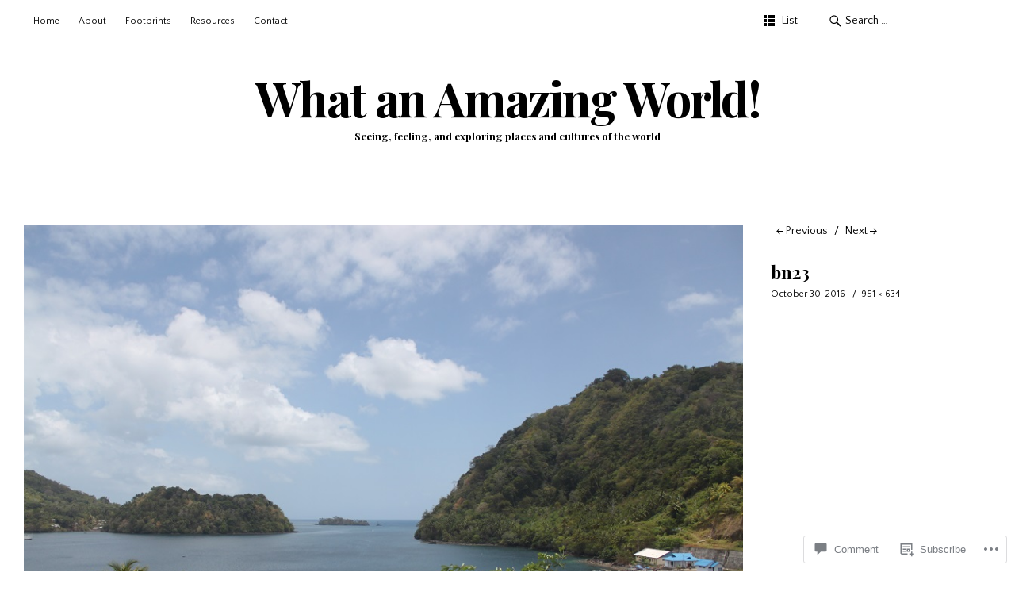

--- FILE ---
content_type: text/html; charset=UTF-8
request_url: https://harindabama.com/2016/11/27/the-banda-islands-land-and-sea/bn23/
body_size: 24798
content:
<!DOCTYPE html>
<html id="doc" lang="en">
<head>
	<meta charset="UTF-8" />
	<meta name="viewport" content="width=device-width,initial-scale=1">
	<title>bn23 | What an Amazing World!</title>
	<link rel="profile" href="http://gmpg.org/xfn/11">
	<link rel="pingback" href="https://harindabama.com/xmlrpc.php">
	<!--[if lt IE 9]>
	<script src="https://s0.wp.com/wp-content/themes/premium/ubud/js/html5.js?m=1395773994i"></script>
	<![endif]-->
<script type="text/javascript">
  WebFontConfig = {"google":{"families":["Quattrocento+Sans:r,i,b,bi:latin,latin-ext","Playfair+Display:b:latin,latin-ext"]},"api_url":"https:\/\/fonts-api.wp.com\/css"};
  (function() {
    var wf = document.createElement('script');
    wf.src = '/wp-content/plugins/custom-fonts/js/webfont.js';
    wf.type = 'text/javascript';
    wf.async = 'true';
    var s = document.getElementsByTagName('script')[0];
    s.parentNode.insertBefore(wf, s);
	})();
</script><style id="jetpack-custom-fonts-css">.wf-active body{font-family:"Quattrocento Sans",sans-serif}.wf-active input, .wf-active textarea{font-family:"Quattrocento Sans",sans-serif}.wf-active input[type="button"], .wf-active input[type="submit"]{font-family:"Quattrocento Sans",sans-serif}.wf-active .search-wrap #searchform input#s{font-family:"Quattrocento Sans",sans-serif}.wf-active #primary .sharedaddy h3.sd-title{font-family:"Quattrocento Sans",sans-serif}.wf-active h1, .wf-active h2, .wf-active h3, .wf-active h4, .wf-active h5, .wf-active h6{font-family:"Playfair Display",serif;font-weight:700;font-style:normal}.wf-active h1{font-style:normal;font-weight:700}.wf-active h2{font-style:normal;font-weight:700}.wf-active h3{font-style:normal;font-weight:700}.wf-active h4{font-style:normal;font-weight:700}.wf-active h5{font-style:normal;font-weight:700}.wf-active h6{font-style:normal;font-weight:700}.wf-active #site-title h1{font-style:normal;font-weight:700}.wf-active #site-title h2.site-description{font-weight:700;font-style:normal}.wf-active .entry-header h2.entry-title{font-style:normal;font-weight:700}.wf-active .entry-header h1.entry-title{font-style:normal;font-weight:700}.wf-active .author-info h6{font-style:normal;font-weight:700}.wf-active #comments h3.comments-title{font-style:normal;font-weight:700}.wf-active #comments h3.comments-title span a{font-weight:700;font-style:normal}.wf-active #comments #respond h3#reply-title{font-style:normal;font-weight:700}.wf-active .archive-header h2.archive-title{font-style:normal;font-weight:700}.wf-active .page .entry-header h1.entry-title{font-style:normal;font-weight:700}.wf-active .widget h3.widget-title{font-style:normal;font-weight:700}.wf-active .widget_jetpack_display_posts_widget h4{font-style:normal;font-weight:700}@media screen and (min-width: 635px){.wf-active #site-title h1{font-style:normal;font-weight:700}}@media screen and (min-width: 635px){.wf-active .single-attachment .entry-header h1.entry-title, .wf-active .single-post .entry-header h1.entry-title{font-style:normal;font-weight:700}}@media screen and (min-width: 635px){.wf-active .page .entry-header h1.entry-title{font-style:normal;font-weight:700}}@media screen and (min-width: 635px){.wf-active .list-view .entry-header h2.entry-title{font-style:normal;font-weight:700}}@media screen and (min-width: 635px){.wf-active .single-post.list-view .entry-header h2.entry-title{font-style:normal;font-weight:700}}</style>
<meta name='robots' content='max-image-preview:large' />
<meta name="google-site-verification" content="Z27JFZjtJP2uaRwuKnuIvlrZrqQxwOLIB4-BwoMwQ2o" />

<!-- Async WordPress.com Remote Login -->
<script id="wpcom_remote_login_js">
var wpcom_remote_login_extra_auth = '';
function wpcom_remote_login_remove_dom_node_id( element_id ) {
	var dom_node = document.getElementById( element_id );
	if ( dom_node ) { dom_node.parentNode.removeChild( dom_node ); }
}
function wpcom_remote_login_remove_dom_node_classes( class_name ) {
	var dom_nodes = document.querySelectorAll( '.' + class_name );
	for ( var i = 0; i < dom_nodes.length; i++ ) {
		dom_nodes[ i ].parentNode.removeChild( dom_nodes[ i ] );
	}
}
function wpcom_remote_login_final_cleanup() {
	wpcom_remote_login_remove_dom_node_classes( "wpcom_remote_login_msg" );
	wpcom_remote_login_remove_dom_node_id( "wpcom_remote_login_key" );
	wpcom_remote_login_remove_dom_node_id( "wpcom_remote_login_validate" );
	wpcom_remote_login_remove_dom_node_id( "wpcom_remote_login_js" );
	wpcom_remote_login_remove_dom_node_id( "wpcom_request_access_iframe" );
	wpcom_remote_login_remove_dom_node_id( "wpcom_request_access_styles" );
}

// Watch for messages back from the remote login
window.addEventListener( "message", function( e ) {
	if ( e.origin === "https://r-login.wordpress.com" ) {
		var data = {};
		try {
			data = JSON.parse( e.data );
		} catch( e ) {
			wpcom_remote_login_final_cleanup();
			return;
		}

		if ( data.msg === 'LOGIN' ) {
			// Clean up the login check iframe
			wpcom_remote_login_remove_dom_node_id( "wpcom_remote_login_key" );

			var id_regex = new RegExp( /^[0-9]+$/ );
			var token_regex = new RegExp( /^.*|.*|.*$/ );
			if (
				token_regex.test( data.token )
				&& id_regex.test( data.wpcomid )
			) {
				// We have everything we need to ask for a login
				var script = document.createElement( "script" );
				script.setAttribute( "id", "wpcom_remote_login_validate" );
				script.src = '/remote-login.php?wpcom_remote_login=validate'
					+ '&wpcomid=' + data.wpcomid
					+ '&token=' + encodeURIComponent( data.token )
					+ '&host=' + window.location.protocol
					+ '//' + window.location.hostname
					+ '&postid=9991'
					+ '&is_singular=';
				document.body.appendChild( script );
			}

			return;
		}

		// Safari ITP, not logged in, so redirect
		if ( data.msg === 'LOGIN-REDIRECT' ) {
			window.location = 'https://wordpress.com/log-in?redirect_to=' + window.location.href;
			return;
		}

		// Safari ITP, storage access failed, remove the request
		if ( data.msg === 'LOGIN-REMOVE' ) {
			var css_zap = 'html { -webkit-transition: margin-top 1s; transition: margin-top 1s; } /* 9001 */ html { margin-top: 0 !important; } * html body { margin-top: 0 !important; } @media screen and ( max-width: 782px ) { html { margin-top: 0 !important; } * html body { margin-top: 0 !important; } }';
			var style_zap = document.createElement( 'style' );
			style_zap.type = 'text/css';
			style_zap.appendChild( document.createTextNode( css_zap ) );
			document.body.appendChild( style_zap );

			var e = document.getElementById( 'wpcom_request_access_iframe' );
			e.parentNode.removeChild( e );

			document.cookie = 'wordpress_com_login_access=denied; path=/; max-age=31536000';

			return;
		}

		// Safari ITP
		if ( data.msg === 'REQUEST_ACCESS' ) {
			console.log( 'request access: safari' );

			// Check ITP iframe enable/disable knob
			if ( wpcom_remote_login_extra_auth !== 'safari_itp_iframe' ) {
				return;
			}

			// If we are in a "private window" there is no ITP.
			var private_window = false;
			try {
				var opendb = window.openDatabase( null, null, null, null );
			} catch( e ) {
				private_window = true;
			}

			if ( private_window ) {
				console.log( 'private window' );
				return;
			}

			var iframe = document.createElement( 'iframe' );
			iframe.id = 'wpcom_request_access_iframe';
			iframe.setAttribute( 'scrolling', 'no' );
			iframe.setAttribute( 'sandbox', 'allow-storage-access-by-user-activation allow-scripts allow-same-origin allow-top-navigation-by-user-activation' );
			iframe.src = 'https://r-login.wordpress.com/remote-login.php?wpcom_remote_login=request_access&origin=' + encodeURIComponent( data.origin ) + '&wpcomid=' + encodeURIComponent( data.wpcomid );

			var css = 'html { -webkit-transition: margin-top 1s; transition: margin-top 1s; } /* 9001 */ html { margin-top: 46px !important; } * html body { margin-top: 46px !important; } @media screen and ( max-width: 660px ) { html { margin-top: 71px !important; } * html body { margin-top: 71px !important; } #wpcom_request_access_iframe { display: block; height: 71px !important; } } #wpcom_request_access_iframe { border: 0px; height: 46px; position: fixed; top: 0; left: 0; width: 100%; min-width: 100%; z-index: 99999; background: #23282d; } ';

			var style = document.createElement( 'style' );
			style.type = 'text/css';
			style.id = 'wpcom_request_access_styles';
			style.appendChild( document.createTextNode( css ) );
			document.body.appendChild( style );

			document.body.appendChild( iframe );
		}

		if ( data.msg === 'DONE' ) {
			wpcom_remote_login_final_cleanup();
		}
	}
}, false );

// Inject the remote login iframe after the page has had a chance to load
// more critical resources
window.addEventListener( "DOMContentLoaded", function( e ) {
	var iframe = document.createElement( "iframe" );
	iframe.style.display = "none";
	iframe.setAttribute( "scrolling", "no" );
	iframe.setAttribute( "id", "wpcom_remote_login_key" );
	iframe.src = "https://r-login.wordpress.com/remote-login.php"
		+ "?wpcom_remote_login=key"
		+ "&origin=aHR0cHM6Ly9oYXJpbmRhYmFtYS5jb20%3D"
		+ "&wpcomid=11489106"
		+ "&time=" + Math.floor( Date.now() / 1000 );
	document.body.appendChild( iframe );
}, false );
</script>
<link rel='dns-prefetch' href='//s0.wp.com' />
<link rel='dns-prefetch' href='//widgets.wp.com' />
<link rel='dns-prefetch' href='//wordpress.com' />
<link rel="alternate" type="application/rss+xml" title="What an Amazing World! &raquo; Feed" href="https://harindabama.com/feed/" />
<link rel="alternate" type="application/rss+xml" title="What an Amazing World! &raquo; Comments Feed" href="https://harindabama.com/comments/feed/" />
<link rel="alternate" type="application/rss+xml" title="What an Amazing World! &raquo; bn23 Comments Feed" href="https://harindabama.com/2016/11/27/the-banda-islands-land-and-sea/bn23/feed/" />
	<script type="text/javascript">
		/* <![CDATA[ */
		function addLoadEvent(func) {
			var oldonload = window.onload;
			if (typeof window.onload != 'function') {
				window.onload = func;
			} else {
				window.onload = function () {
					oldonload();
					func();
				}
			}
		}
		/* ]]> */
	</script>
	<style id='wp-emoji-styles-inline-css'>

	img.wp-smiley, img.emoji {
		display: inline !important;
		border: none !important;
		box-shadow: none !important;
		height: 1em !important;
		width: 1em !important;
		margin: 0 0.07em !important;
		vertical-align: -0.1em !important;
		background: none !important;
		padding: 0 !important;
	}
/*# sourceURL=wp-emoji-styles-inline-css */
</style>
<link crossorigin='anonymous' rel='stylesheet' id='all-css-2-1' href='/wp-content/plugins/gutenberg-core/v22.2.0/build/styles/block-library/style.css?m=1764855221i&cssminify=yes' type='text/css' media='all' />
<style id='wp-block-library-inline-css'>
.has-text-align-justify {
	text-align:justify;
}
.has-text-align-justify{text-align:justify;}

/*# sourceURL=wp-block-library-inline-css */
</style><style id='global-styles-inline-css'>
:root{--wp--preset--aspect-ratio--square: 1;--wp--preset--aspect-ratio--4-3: 4/3;--wp--preset--aspect-ratio--3-4: 3/4;--wp--preset--aspect-ratio--3-2: 3/2;--wp--preset--aspect-ratio--2-3: 2/3;--wp--preset--aspect-ratio--16-9: 16/9;--wp--preset--aspect-ratio--9-16: 9/16;--wp--preset--color--black: #000000;--wp--preset--color--cyan-bluish-gray: #abb8c3;--wp--preset--color--white: #ffffff;--wp--preset--color--pale-pink: #f78da7;--wp--preset--color--vivid-red: #cf2e2e;--wp--preset--color--luminous-vivid-orange: #ff6900;--wp--preset--color--luminous-vivid-amber: #fcb900;--wp--preset--color--light-green-cyan: #7bdcb5;--wp--preset--color--vivid-green-cyan: #00d084;--wp--preset--color--pale-cyan-blue: #8ed1fc;--wp--preset--color--vivid-cyan-blue: #0693e3;--wp--preset--color--vivid-purple: #9b51e0;--wp--preset--gradient--vivid-cyan-blue-to-vivid-purple: linear-gradient(135deg,rgb(6,147,227) 0%,rgb(155,81,224) 100%);--wp--preset--gradient--light-green-cyan-to-vivid-green-cyan: linear-gradient(135deg,rgb(122,220,180) 0%,rgb(0,208,130) 100%);--wp--preset--gradient--luminous-vivid-amber-to-luminous-vivid-orange: linear-gradient(135deg,rgb(252,185,0) 0%,rgb(255,105,0) 100%);--wp--preset--gradient--luminous-vivid-orange-to-vivid-red: linear-gradient(135deg,rgb(255,105,0) 0%,rgb(207,46,46) 100%);--wp--preset--gradient--very-light-gray-to-cyan-bluish-gray: linear-gradient(135deg,rgb(238,238,238) 0%,rgb(169,184,195) 100%);--wp--preset--gradient--cool-to-warm-spectrum: linear-gradient(135deg,rgb(74,234,220) 0%,rgb(151,120,209) 20%,rgb(207,42,186) 40%,rgb(238,44,130) 60%,rgb(251,105,98) 80%,rgb(254,248,76) 100%);--wp--preset--gradient--blush-light-purple: linear-gradient(135deg,rgb(255,206,236) 0%,rgb(152,150,240) 100%);--wp--preset--gradient--blush-bordeaux: linear-gradient(135deg,rgb(254,205,165) 0%,rgb(254,45,45) 50%,rgb(107,0,62) 100%);--wp--preset--gradient--luminous-dusk: linear-gradient(135deg,rgb(255,203,112) 0%,rgb(199,81,192) 50%,rgb(65,88,208) 100%);--wp--preset--gradient--pale-ocean: linear-gradient(135deg,rgb(255,245,203) 0%,rgb(182,227,212) 50%,rgb(51,167,181) 100%);--wp--preset--gradient--electric-grass: linear-gradient(135deg,rgb(202,248,128) 0%,rgb(113,206,126) 100%);--wp--preset--gradient--midnight: linear-gradient(135deg,rgb(2,3,129) 0%,rgb(40,116,252) 100%);--wp--preset--font-size--small: 13px;--wp--preset--font-size--medium: 20px;--wp--preset--font-size--large: 36px;--wp--preset--font-size--x-large: 42px;--wp--preset--font-family--albert-sans: 'Albert Sans', sans-serif;--wp--preset--font-family--alegreya: Alegreya, serif;--wp--preset--font-family--arvo: Arvo, serif;--wp--preset--font-family--bodoni-moda: 'Bodoni Moda', serif;--wp--preset--font-family--bricolage-grotesque: 'Bricolage Grotesque', sans-serif;--wp--preset--font-family--cabin: Cabin, sans-serif;--wp--preset--font-family--chivo: Chivo, sans-serif;--wp--preset--font-family--commissioner: Commissioner, sans-serif;--wp--preset--font-family--cormorant: Cormorant, serif;--wp--preset--font-family--courier-prime: 'Courier Prime', monospace;--wp--preset--font-family--crimson-pro: 'Crimson Pro', serif;--wp--preset--font-family--dm-mono: 'DM Mono', monospace;--wp--preset--font-family--dm-sans: 'DM Sans', sans-serif;--wp--preset--font-family--dm-serif-display: 'DM Serif Display', serif;--wp--preset--font-family--domine: Domine, serif;--wp--preset--font-family--eb-garamond: 'EB Garamond', serif;--wp--preset--font-family--epilogue: Epilogue, sans-serif;--wp--preset--font-family--fahkwang: Fahkwang, sans-serif;--wp--preset--font-family--figtree: Figtree, sans-serif;--wp--preset--font-family--fira-sans: 'Fira Sans', sans-serif;--wp--preset--font-family--fjalla-one: 'Fjalla One', sans-serif;--wp--preset--font-family--fraunces: Fraunces, serif;--wp--preset--font-family--gabarito: Gabarito, system-ui;--wp--preset--font-family--ibm-plex-mono: 'IBM Plex Mono', monospace;--wp--preset--font-family--ibm-plex-sans: 'IBM Plex Sans', sans-serif;--wp--preset--font-family--ibarra-real-nova: 'Ibarra Real Nova', serif;--wp--preset--font-family--instrument-serif: 'Instrument Serif', serif;--wp--preset--font-family--inter: Inter, sans-serif;--wp--preset--font-family--josefin-sans: 'Josefin Sans', sans-serif;--wp--preset--font-family--jost: Jost, sans-serif;--wp--preset--font-family--libre-baskerville: 'Libre Baskerville', serif;--wp--preset--font-family--libre-franklin: 'Libre Franklin', sans-serif;--wp--preset--font-family--literata: Literata, serif;--wp--preset--font-family--lora: Lora, serif;--wp--preset--font-family--merriweather: Merriweather, serif;--wp--preset--font-family--montserrat: Montserrat, sans-serif;--wp--preset--font-family--newsreader: Newsreader, serif;--wp--preset--font-family--noto-sans-mono: 'Noto Sans Mono', sans-serif;--wp--preset--font-family--nunito: Nunito, sans-serif;--wp--preset--font-family--open-sans: 'Open Sans', sans-serif;--wp--preset--font-family--overpass: Overpass, sans-serif;--wp--preset--font-family--pt-serif: 'PT Serif', serif;--wp--preset--font-family--petrona: Petrona, serif;--wp--preset--font-family--piazzolla: Piazzolla, serif;--wp--preset--font-family--playfair-display: 'Playfair Display', serif;--wp--preset--font-family--plus-jakarta-sans: 'Plus Jakarta Sans', sans-serif;--wp--preset--font-family--poppins: Poppins, sans-serif;--wp--preset--font-family--raleway: Raleway, sans-serif;--wp--preset--font-family--roboto: Roboto, sans-serif;--wp--preset--font-family--roboto-slab: 'Roboto Slab', serif;--wp--preset--font-family--rubik: Rubik, sans-serif;--wp--preset--font-family--rufina: Rufina, serif;--wp--preset--font-family--sora: Sora, sans-serif;--wp--preset--font-family--source-sans-3: 'Source Sans 3', sans-serif;--wp--preset--font-family--source-serif-4: 'Source Serif 4', serif;--wp--preset--font-family--space-mono: 'Space Mono', monospace;--wp--preset--font-family--syne: Syne, sans-serif;--wp--preset--font-family--texturina: Texturina, serif;--wp--preset--font-family--urbanist: Urbanist, sans-serif;--wp--preset--font-family--work-sans: 'Work Sans', sans-serif;--wp--preset--spacing--20: 0.44rem;--wp--preset--spacing--30: 0.67rem;--wp--preset--spacing--40: 1rem;--wp--preset--spacing--50: 1.5rem;--wp--preset--spacing--60: 2.25rem;--wp--preset--spacing--70: 3.38rem;--wp--preset--spacing--80: 5.06rem;--wp--preset--shadow--natural: 6px 6px 9px rgba(0, 0, 0, 0.2);--wp--preset--shadow--deep: 12px 12px 50px rgba(0, 0, 0, 0.4);--wp--preset--shadow--sharp: 6px 6px 0px rgba(0, 0, 0, 0.2);--wp--preset--shadow--outlined: 6px 6px 0px -3px rgb(255, 255, 255), 6px 6px rgb(0, 0, 0);--wp--preset--shadow--crisp: 6px 6px 0px rgb(0, 0, 0);}:where(.is-layout-flex){gap: 0.5em;}:where(.is-layout-grid){gap: 0.5em;}body .is-layout-flex{display: flex;}.is-layout-flex{flex-wrap: wrap;align-items: center;}.is-layout-flex > :is(*, div){margin: 0;}body .is-layout-grid{display: grid;}.is-layout-grid > :is(*, div){margin: 0;}:where(.wp-block-columns.is-layout-flex){gap: 2em;}:where(.wp-block-columns.is-layout-grid){gap: 2em;}:where(.wp-block-post-template.is-layout-flex){gap: 1.25em;}:where(.wp-block-post-template.is-layout-grid){gap: 1.25em;}.has-black-color{color: var(--wp--preset--color--black) !important;}.has-cyan-bluish-gray-color{color: var(--wp--preset--color--cyan-bluish-gray) !important;}.has-white-color{color: var(--wp--preset--color--white) !important;}.has-pale-pink-color{color: var(--wp--preset--color--pale-pink) !important;}.has-vivid-red-color{color: var(--wp--preset--color--vivid-red) !important;}.has-luminous-vivid-orange-color{color: var(--wp--preset--color--luminous-vivid-orange) !important;}.has-luminous-vivid-amber-color{color: var(--wp--preset--color--luminous-vivid-amber) !important;}.has-light-green-cyan-color{color: var(--wp--preset--color--light-green-cyan) !important;}.has-vivid-green-cyan-color{color: var(--wp--preset--color--vivid-green-cyan) !important;}.has-pale-cyan-blue-color{color: var(--wp--preset--color--pale-cyan-blue) !important;}.has-vivid-cyan-blue-color{color: var(--wp--preset--color--vivid-cyan-blue) !important;}.has-vivid-purple-color{color: var(--wp--preset--color--vivid-purple) !important;}.has-black-background-color{background-color: var(--wp--preset--color--black) !important;}.has-cyan-bluish-gray-background-color{background-color: var(--wp--preset--color--cyan-bluish-gray) !important;}.has-white-background-color{background-color: var(--wp--preset--color--white) !important;}.has-pale-pink-background-color{background-color: var(--wp--preset--color--pale-pink) !important;}.has-vivid-red-background-color{background-color: var(--wp--preset--color--vivid-red) !important;}.has-luminous-vivid-orange-background-color{background-color: var(--wp--preset--color--luminous-vivid-orange) !important;}.has-luminous-vivid-amber-background-color{background-color: var(--wp--preset--color--luminous-vivid-amber) !important;}.has-light-green-cyan-background-color{background-color: var(--wp--preset--color--light-green-cyan) !important;}.has-vivid-green-cyan-background-color{background-color: var(--wp--preset--color--vivid-green-cyan) !important;}.has-pale-cyan-blue-background-color{background-color: var(--wp--preset--color--pale-cyan-blue) !important;}.has-vivid-cyan-blue-background-color{background-color: var(--wp--preset--color--vivid-cyan-blue) !important;}.has-vivid-purple-background-color{background-color: var(--wp--preset--color--vivid-purple) !important;}.has-black-border-color{border-color: var(--wp--preset--color--black) !important;}.has-cyan-bluish-gray-border-color{border-color: var(--wp--preset--color--cyan-bluish-gray) !important;}.has-white-border-color{border-color: var(--wp--preset--color--white) !important;}.has-pale-pink-border-color{border-color: var(--wp--preset--color--pale-pink) !important;}.has-vivid-red-border-color{border-color: var(--wp--preset--color--vivid-red) !important;}.has-luminous-vivid-orange-border-color{border-color: var(--wp--preset--color--luminous-vivid-orange) !important;}.has-luminous-vivid-amber-border-color{border-color: var(--wp--preset--color--luminous-vivid-amber) !important;}.has-light-green-cyan-border-color{border-color: var(--wp--preset--color--light-green-cyan) !important;}.has-vivid-green-cyan-border-color{border-color: var(--wp--preset--color--vivid-green-cyan) !important;}.has-pale-cyan-blue-border-color{border-color: var(--wp--preset--color--pale-cyan-blue) !important;}.has-vivid-cyan-blue-border-color{border-color: var(--wp--preset--color--vivid-cyan-blue) !important;}.has-vivid-purple-border-color{border-color: var(--wp--preset--color--vivid-purple) !important;}.has-vivid-cyan-blue-to-vivid-purple-gradient-background{background: var(--wp--preset--gradient--vivid-cyan-blue-to-vivid-purple) !important;}.has-light-green-cyan-to-vivid-green-cyan-gradient-background{background: var(--wp--preset--gradient--light-green-cyan-to-vivid-green-cyan) !important;}.has-luminous-vivid-amber-to-luminous-vivid-orange-gradient-background{background: var(--wp--preset--gradient--luminous-vivid-amber-to-luminous-vivid-orange) !important;}.has-luminous-vivid-orange-to-vivid-red-gradient-background{background: var(--wp--preset--gradient--luminous-vivid-orange-to-vivid-red) !important;}.has-very-light-gray-to-cyan-bluish-gray-gradient-background{background: var(--wp--preset--gradient--very-light-gray-to-cyan-bluish-gray) !important;}.has-cool-to-warm-spectrum-gradient-background{background: var(--wp--preset--gradient--cool-to-warm-spectrum) !important;}.has-blush-light-purple-gradient-background{background: var(--wp--preset--gradient--blush-light-purple) !important;}.has-blush-bordeaux-gradient-background{background: var(--wp--preset--gradient--blush-bordeaux) !important;}.has-luminous-dusk-gradient-background{background: var(--wp--preset--gradient--luminous-dusk) !important;}.has-pale-ocean-gradient-background{background: var(--wp--preset--gradient--pale-ocean) !important;}.has-electric-grass-gradient-background{background: var(--wp--preset--gradient--electric-grass) !important;}.has-midnight-gradient-background{background: var(--wp--preset--gradient--midnight) !important;}.has-small-font-size{font-size: var(--wp--preset--font-size--small) !important;}.has-medium-font-size{font-size: var(--wp--preset--font-size--medium) !important;}.has-large-font-size{font-size: var(--wp--preset--font-size--large) !important;}.has-x-large-font-size{font-size: var(--wp--preset--font-size--x-large) !important;}.has-albert-sans-font-family{font-family: var(--wp--preset--font-family--albert-sans) !important;}.has-alegreya-font-family{font-family: var(--wp--preset--font-family--alegreya) !important;}.has-arvo-font-family{font-family: var(--wp--preset--font-family--arvo) !important;}.has-bodoni-moda-font-family{font-family: var(--wp--preset--font-family--bodoni-moda) !important;}.has-bricolage-grotesque-font-family{font-family: var(--wp--preset--font-family--bricolage-grotesque) !important;}.has-cabin-font-family{font-family: var(--wp--preset--font-family--cabin) !important;}.has-chivo-font-family{font-family: var(--wp--preset--font-family--chivo) !important;}.has-commissioner-font-family{font-family: var(--wp--preset--font-family--commissioner) !important;}.has-cormorant-font-family{font-family: var(--wp--preset--font-family--cormorant) !important;}.has-courier-prime-font-family{font-family: var(--wp--preset--font-family--courier-prime) !important;}.has-crimson-pro-font-family{font-family: var(--wp--preset--font-family--crimson-pro) !important;}.has-dm-mono-font-family{font-family: var(--wp--preset--font-family--dm-mono) !important;}.has-dm-sans-font-family{font-family: var(--wp--preset--font-family--dm-sans) !important;}.has-dm-serif-display-font-family{font-family: var(--wp--preset--font-family--dm-serif-display) !important;}.has-domine-font-family{font-family: var(--wp--preset--font-family--domine) !important;}.has-eb-garamond-font-family{font-family: var(--wp--preset--font-family--eb-garamond) !important;}.has-epilogue-font-family{font-family: var(--wp--preset--font-family--epilogue) !important;}.has-fahkwang-font-family{font-family: var(--wp--preset--font-family--fahkwang) !important;}.has-figtree-font-family{font-family: var(--wp--preset--font-family--figtree) !important;}.has-fira-sans-font-family{font-family: var(--wp--preset--font-family--fira-sans) !important;}.has-fjalla-one-font-family{font-family: var(--wp--preset--font-family--fjalla-one) !important;}.has-fraunces-font-family{font-family: var(--wp--preset--font-family--fraunces) !important;}.has-gabarito-font-family{font-family: var(--wp--preset--font-family--gabarito) !important;}.has-ibm-plex-mono-font-family{font-family: var(--wp--preset--font-family--ibm-plex-mono) !important;}.has-ibm-plex-sans-font-family{font-family: var(--wp--preset--font-family--ibm-plex-sans) !important;}.has-ibarra-real-nova-font-family{font-family: var(--wp--preset--font-family--ibarra-real-nova) !important;}.has-instrument-serif-font-family{font-family: var(--wp--preset--font-family--instrument-serif) !important;}.has-inter-font-family{font-family: var(--wp--preset--font-family--inter) !important;}.has-josefin-sans-font-family{font-family: var(--wp--preset--font-family--josefin-sans) !important;}.has-jost-font-family{font-family: var(--wp--preset--font-family--jost) !important;}.has-libre-baskerville-font-family{font-family: var(--wp--preset--font-family--libre-baskerville) !important;}.has-libre-franklin-font-family{font-family: var(--wp--preset--font-family--libre-franklin) !important;}.has-literata-font-family{font-family: var(--wp--preset--font-family--literata) !important;}.has-lora-font-family{font-family: var(--wp--preset--font-family--lora) !important;}.has-merriweather-font-family{font-family: var(--wp--preset--font-family--merriweather) !important;}.has-montserrat-font-family{font-family: var(--wp--preset--font-family--montserrat) !important;}.has-newsreader-font-family{font-family: var(--wp--preset--font-family--newsreader) !important;}.has-noto-sans-mono-font-family{font-family: var(--wp--preset--font-family--noto-sans-mono) !important;}.has-nunito-font-family{font-family: var(--wp--preset--font-family--nunito) !important;}.has-open-sans-font-family{font-family: var(--wp--preset--font-family--open-sans) !important;}.has-overpass-font-family{font-family: var(--wp--preset--font-family--overpass) !important;}.has-pt-serif-font-family{font-family: var(--wp--preset--font-family--pt-serif) !important;}.has-petrona-font-family{font-family: var(--wp--preset--font-family--petrona) !important;}.has-piazzolla-font-family{font-family: var(--wp--preset--font-family--piazzolla) !important;}.has-playfair-display-font-family{font-family: var(--wp--preset--font-family--playfair-display) !important;}.has-plus-jakarta-sans-font-family{font-family: var(--wp--preset--font-family--plus-jakarta-sans) !important;}.has-poppins-font-family{font-family: var(--wp--preset--font-family--poppins) !important;}.has-raleway-font-family{font-family: var(--wp--preset--font-family--raleway) !important;}.has-roboto-font-family{font-family: var(--wp--preset--font-family--roboto) !important;}.has-roboto-slab-font-family{font-family: var(--wp--preset--font-family--roboto-slab) !important;}.has-rubik-font-family{font-family: var(--wp--preset--font-family--rubik) !important;}.has-rufina-font-family{font-family: var(--wp--preset--font-family--rufina) !important;}.has-sora-font-family{font-family: var(--wp--preset--font-family--sora) !important;}.has-source-sans-3-font-family{font-family: var(--wp--preset--font-family--source-sans-3) !important;}.has-source-serif-4-font-family{font-family: var(--wp--preset--font-family--source-serif-4) !important;}.has-space-mono-font-family{font-family: var(--wp--preset--font-family--space-mono) !important;}.has-syne-font-family{font-family: var(--wp--preset--font-family--syne) !important;}.has-texturina-font-family{font-family: var(--wp--preset--font-family--texturina) !important;}.has-urbanist-font-family{font-family: var(--wp--preset--font-family--urbanist) !important;}.has-work-sans-font-family{font-family: var(--wp--preset--font-family--work-sans) !important;}
/*# sourceURL=global-styles-inline-css */
</style>

<style id='classic-theme-styles-inline-css'>
/*! This file is auto-generated */
.wp-block-button__link{color:#fff;background-color:#32373c;border-radius:9999px;box-shadow:none;text-decoration:none;padding:calc(.667em + 2px) calc(1.333em + 2px);font-size:1.125em}.wp-block-file__button{background:#32373c;color:#fff;text-decoration:none}
/*# sourceURL=/wp-includes/css/classic-themes.min.css */
</style>
<link crossorigin='anonymous' rel='stylesheet' id='all-css-4-1' href='/_static/??-eJx9j8sOwkAIRX/IkTZGGxfGTzHzIHVq55GBaf18aZpu1HRD4MLhAsxZ2RQZI0OoKo+195HApoKih6wZZCKg8xpHDDJ2tEQH+I/N3vXIgtOWK8b3PpLFRhmTCxIpicHXoPgpXrTHDchZ25cSaV2xNoBq3HqPCaNLBXTlFDSztz8UULFgqh8dTFiMOIu4fEnf9XLLPdza7tI07fl66oYPKzZ26Q==&cssminify=yes' type='text/css' media='all' />
<link rel='stylesheet' id='verbum-gutenberg-css-css' href='https://widgets.wp.com/verbum-block-editor/block-editor.css?ver=1738686361' media='all' />
<link crossorigin='anonymous' rel='stylesheet' id='all-css-6-1' href='/_static/??-eJx9j1kOwjAMRC9EsFhKxQfiKKgNJrhNnChxhLg9gSIoi/o3b+wZy3AJSnsWZAGXVbDZECfQ3rliKUs9Fkpfzrw4MyBgL1TS6SWGwahTzuhKQ4joKDvIbT5CkqvFn83R9Q4lNLp/MqTMcCDWYJAxDgf/yqnOiK31pkjzeOeNUyGDXlmvGyHPH6BOtqF4j+7dblFXq2W93ayr7ga+OH3Y&cssminify=yes' type='text/css' media='all' />
<style id='jetpack-global-styles-frontend-style-inline-css'>
:root { --font-headings: unset; --font-base: unset; --font-headings-default: -apple-system,BlinkMacSystemFont,"Segoe UI",Roboto,Oxygen-Sans,Ubuntu,Cantarell,"Helvetica Neue",sans-serif; --font-base-default: -apple-system,BlinkMacSystemFont,"Segoe UI",Roboto,Oxygen-Sans,Ubuntu,Cantarell,"Helvetica Neue",sans-serif;}
/*# sourceURL=jetpack-global-styles-frontend-style-inline-css */
</style>
<link crossorigin='anonymous' rel='stylesheet' id='all-css-8-1' href='/wp-content/themes/h4/global.css?m=1420737423i&cssminify=yes' type='text/css' media='all' />
<script type="text/javascript" id="wpcom-actionbar-placeholder-js-extra">
/* <![CDATA[ */
var actionbardata = {"siteID":"11489106","postID":"9991","siteURL":"https://harindabama.com","xhrURL":"https://harindabama.com/wp-admin/admin-ajax.php","nonce":"0b2adfe689","isLoggedIn":"","statusMessage":"","subsEmailDefault":"instantly","proxyScriptUrl":"https://s0.wp.com/wp-content/js/wpcom-proxy-request.js?m=1513050504i&amp;ver=20211021","shortlink":"https://wp.me/aMcQa-2B9","i18n":{"followedText":"New posts from this site will now appear in your \u003Ca href=\"https://wordpress.com/reader\"\u003EReader\u003C/a\u003E","foldBar":"Collapse this bar","unfoldBar":"Expand this bar","shortLinkCopied":"Shortlink copied to clipboard."}};
//# sourceURL=wpcom-actionbar-placeholder-js-extra
/* ]]> */
</script>
<script type="text/javascript" id="jetpack-mu-wpcom-settings-js-before">
/* <![CDATA[ */
var JETPACK_MU_WPCOM_SETTINGS = {"assetsUrl":"https://s0.wp.com/wp-content/mu-plugins/jetpack-mu-wpcom-plugin/sun/jetpack_vendor/automattic/jetpack-mu-wpcom/src/build/"};
//# sourceURL=jetpack-mu-wpcom-settings-js-before
/* ]]> */
</script>
<script crossorigin='anonymous' type='text/javascript'  src='/_static/??-eJyVjUsOwjAMBS9EkgLit0CcBRIXHGonJDbQ29NKINgBq7eYGT13y8YnFmBxsbrSickl3Xsb68QNDNl3GqCOMF4USv8cS8hfJUN4LHuBT/n1JiegIckFCJWcHjS8e+tTOiP817QoVwz1x6hV9oKJR39H2+lq1izmzXK9iQ9fmGbQ'></script>
<script type="text/javascript" id="rlt-proxy-js-after">
/* <![CDATA[ */
	rltInitialize( {"token":null,"iframeOrigins":["https:\/\/widgets.wp.com"]} );
//# sourceURL=rlt-proxy-js-after
/* ]]> */
</script>
<link rel="EditURI" type="application/rsd+xml" title="RSD" href="https://harindabama.wordpress.com/xmlrpc.php?rsd" />
<meta name="generator" content="WordPress.com" />
<link rel="canonical" href="https://harindabama.com/2016/11/27/the-banda-islands-land-and-sea/bn23/" />
<link rel='shortlink' href='https://wp.me/aMcQa-2B9' />
<link rel="alternate" type="application/json+oembed" href="https://public-api.wordpress.com/oembed/?format=json&amp;url=https%3A%2F%2Fharindabama.com%2F2016%2F11%2F27%2Fthe-banda-islands-land-and-sea%2Fbn23%2F&amp;for=wpcom-auto-discovery" /><link rel="alternate" type="application/xml+oembed" href="https://public-api.wordpress.com/oembed/?format=xml&amp;url=https%3A%2F%2Fharindabama.com%2F2016%2F11%2F27%2Fthe-banda-islands-land-and-sea%2Fbn23%2F&amp;for=wpcom-auto-discovery" />
<!-- Jetpack Open Graph Tags -->
<meta property="og:type" content="article" />
<meta property="og:title" content="bn23" />
<meta property="og:url" content="https://harindabama.com/2016/11/27/the-banda-islands-land-and-sea/bn23/" />
<meta property="og:description" content="A View Near the Airstrip" />
<meta property="article:published_time" content="2016-10-30T07:15:41+00:00" />
<meta property="article:modified_time" content="2016-10-30T07:25:15+00:00" />
<meta property="og:site_name" content="What an Amazing World!" />
<meta property="og:image" content="https://harindabama.com/wp-content/uploads/2016/10/bn23.jpg" />
<meta property="og:image:alt" content="" />
<meta property="og:locale" content="en_US" />
<meta property="article:publisher" content="https://www.facebook.com/WordPresscom" />
<meta name="twitter:creator" content="@harindabama" />
<meta name="twitter:site" content="@harindabama" />
<meta name="twitter:text:title" content="bn23" />
<meta name="twitter:image" content="https://harindabama.com/wp-content/uploads/2016/10/bn23.jpg?w=640" />
<meta name="twitter:card" content="summary_large_image" />

<!-- End Jetpack Open Graph Tags -->
<link rel='openid.server' href='https://harindabama.com/?openidserver=1' />
<link rel='openid.delegate' href='https://harindabama.com/' />
<link rel="search" type="application/opensearchdescription+xml" href="https://harindabama.com/osd.xml" title="What an Amazing World!" />
<link rel="search" type="application/opensearchdescription+xml" href="https://s1.wp.com/opensearch.xml" title="WordPress.com" />
         <style type="text/css">
			 										#site-title {text-align: center;}
			         </style>
    		<style type="text/css">
			.recentcomments a {
				display: inline !important;
				padding: 0 !important;
				margin: 0 !important;
			}

			table.recentcommentsavatartop img.avatar, table.recentcommentsavatarend img.avatar {
				border: 0px;
				margin: 0;
			}

			table.recentcommentsavatartop a, table.recentcommentsavatarend a {
				border: 0px !important;
				background-color: transparent !important;
			}

			td.recentcommentsavatarend, td.recentcommentsavatartop {
				padding: 0px 0px 1px 0px;
				margin: 0px;
			}

			td.recentcommentstextend {
				border: none !important;
				padding: 0px 0px 2px 10px;
			}

			.rtl td.recentcommentstextend {
				padding: 0px 10px 2px 0px;
			}

			td.recentcommentstexttop {
				border: none;
				padding: 0px 0px 0px 10px;
			}

			.rtl td.recentcommentstexttop {
				padding: 0px 10px 0px 0px;
			}
		</style>
		<meta name="description" content="A View Near the Airstrip" />
<link rel="icon" href="https://harindabama.com/wp-content/uploads/2019/06/cropped-profile-photo-wp-edited-cropped.jpg?w=32" sizes="32x32" />
<link rel="icon" href="https://harindabama.com/wp-content/uploads/2019/06/cropped-profile-photo-wp-edited-cropped.jpg?w=192" sizes="192x192" />
<link rel="apple-touch-icon" href="https://harindabama.com/wp-content/uploads/2019/06/cropped-profile-photo-wp-edited-cropped.jpg?w=180" />
<meta name="msapplication-TileImage" content="https://harindabama.com/wp-content/uploads/2019/06/cropped-profile-photo-wp-edited-cropped.jpg?w=270" />
<link crossorigin='anonymous' rel='stylesheet' id='all-css-0-3' href='/_static/??-eJyNzUEKAjEMheEL2QlVB3UhHkU6aRgytmkxKYO3tw5u3Ln84PE/WKvDIkZikJurqc0sCgtZDfj4GrQJ3FkQpsYpdk6KT67GpW9/NGSWAVV38Hc4l9gSKawcZ7LeK8ghuUyRg2PcLuyV6JO95as/jYfL2R/9fnkDAsNG7A==&cssminify=yes' type='text/css' media='all' />
</head>

<body class="attachment wp-singular attachment-template-default single single-attachment postid-9991 attachmentid-9991 attachment-jpeg wp-theme-premiumubud customizer-styles-applied four-column jetpack-reblog-enabled">

<div id="container">

	<div class="mobile-wrap">
		<a href="#nav-mobile" id="mobile-menu-btn"><span>Menu</span></a>
	</div><!-- end #mobile-wrap -->
	<nav id="site-nav" class="clearfix">
		<div class="menu-wrap">
			<ul id="menu-travelog" class="menu"><li id="menu-item-394" class="menu-item menu-item-type-custom menu-item-object-custom menu-item-home menu-item-394"><a href="https://harindabama.com/">Home</a></li>
<li id="menu-item-392" class="menu-item menu-item-type-post_type menu-item-object-page menu-item-392"><a href="https://harindabama.com/about/">About</a></li>
<li id="menu-item-2584" class="menu-item menu-item-type-post_type menu-item-object-page menu-item-has-children menu-item-2584"><a href="https://harindabama.com/places/where-ive-been/">Footprints</a>
<ul class="sub-menu">
	<li id="menu-item-23928" class="menu-item menu-item-type-taxonomy menu-item-object-category menu-item-has-children menu-item-23928"><a href="https://harindabama.com/category/americas/">Americas</a>
	<ul class="sub-menu">
		<li id="menu-item-23929" class="menu-item menu-item-type-taxonomy menu-item-object-category menu-item-23929"><a href="https://harindabama.com/category/americas/mexico/">Mexico</a></li>
	</ul>
</li>
	<li id="menu-item-6871" class="menu-item menu-item-type-taxonomy menu-item-object-category menu-item-has-children menu-item-6871"><a href="https://harindabama.com/category/asia/">Asia</a>
	<ul class="sub-menu">
		<li id="menu-item-22913" class="menu-item menu-item-type-taxonomy menu-item-object-category menu-item-has-children menu-item-22913"><a href="https://harindabama.com/category/asia/central/">Central</a>
		<ul class="sub-menu">
			<li id="menu-item-22914" class="menu-item menu-item-type-taxonomy menu-item-object-category menu-item-22914"><a href="https://harindabama.com/category/asia/central/uzbekistan/">Uzbekistan</a></li>
		</ul>
</li>
		<li id="menu-item-7774" class="menu-item menu-item-type-taxonomy menu-item-object-category menu-item-has-children menu-item-7774"><a href="https://harindabama.com/category/asia/east/">East</a>
		<ul class="sub-menu">
			<li id="menu-item-6874" class="menu-item menu-item-type-taxonomy menu-item-object-category menu-item-6874"><a href="https://harindabama.com/category/asia/east/china/">China</a></li>
			<li id="menu-item-6875" class="menu-item menu-item-type-taxonomy menu-item-object-category menu-item-6875"><a href="https://harindabama.com/category/asia/east/hong-kong/">Hong Kong</a></li>
			<li id="menu-item-9774" class="menu-item menu-item-type-taxonomy menu-item-object-category menu-item-9774"><a href="https://harindabama.com/category/asia/east/japan/">Japan</a></li>
			<li id="menu-item-6878" class="menu-item menu-item-type-taxonomy menu-item-object-category menu-item-6878"><a href="https://harindabama.com/category/asia/east/macau/">Macau</a></li>
			<li id="menu-item-12765" class="menu-item menu-item-type-taxonomy menu-item-object-category menu-item-12765"><a href="https://harindabama.com/category/asia/east/south-korea/">South Korea</a></li>
			<li id="menu-item-6884" class="menu-item menu-item-type-taxonomy menu-item-object-category menu-item-6884"><a href="https://harindabama.com/category/asia/east/taiwan/">Taiwan</a></li>
		</ul>
</li>
		<li id="menu-item-7775" class="menu-item menu-item-type-taxonomy menu-item-object-category menu-item-has-children menu-item-7775"><a href="https://harindabama.com/category/asia/south/">South</a>
		<ul class="sub-menu">
			<li id="menu-item-13417" class="menu-item menu-item-type-taxonomy menu-item-object-category menu-item-13417"><a href="https://harindabama.com/category/asia/south/bhutan/">Bhutan</a></li>
			<li id="menu-item-8156" class="menu-item menu-item-type-taxonomy menu-item-object-category menu-item-8156"><a href="https://harindabama.com/category/asia/south/india/">India</a></li>
			<li id="menu-item-8157" class="menu-item menu-item-type-taxonomy menu-item-object-category menu-item-8157"><a href="https://harindabama.com/category/asia/south/nepal/">Nepal</a></li>
			<li id="menu-item-6883" class="menu-item menu-item-type-taxonomy menu-item-object-category menu-item-6883"><a href="https://harindabama.com/category/asia/south/sri-lanka/">Sri Lanka</a></li>
		</ul>
</li>
		<li id="menu-item-7776" class="menu-item menu-item-type-taxonomy menu-item-object-category menu-item-has-children menu-item-7776"><a href="https://harindabama.com/category/asia/southeast/">Southeast</a>
		<ul class="sub-menu">
			<li id="menu-item-6872" class="menu-item menu-item-type-taxonomy menu-item-object-category menu-item-6872"><a href="https://harindabama.com/category/asia/southeast/brunei/">Brunei</a></li>
			<li id="menu-item-6873" class="menu-item menu-item-type-taxonomy menu-item-object-category menu-item-6873"><a href="https://harindabama.com/category/asia/southeast/cambodia/">Cambodia</a></li>
			<li id="menu-item-6876" class="menu-item menu-item-type-taxonomy menu-item-object-category menu-item-6876"><a href="https://harindabama.com/category/asia/southeast/indonesia/">Indonesia</a></li>
			<li id="menu-item-6877" class="menu-item menu-item-type-taxonomy menu-item-object-category menu-item-6877"><a href="https://harindabama.com/category/asia/southeast/laos/">Laos</a></li>
			<li id="menu-item-6879" class="menu-item menu-item-type-taxonomy menu-item-object-category menu-item-6879"><a href="https://harindabama.com/category/asia/southeast/malaysia/">Malaysia</a></li>
			<li id="menu-item-6880" class="menu-item menu-item-type-taxonomy menu-item-object-category menu-item-6880"><a href="https://harindabama.com/category/asia/southeast/myanmar/">Myanmar</a></li>
			<li id="menu-item-6881" class="menu-item menu-item-type-taxonomy menu-item-object-category menu-item-6881"><a href="https://harindabama.com/category/asia/southeast/philippines/">Philippines</a></li>
			<li id="menu-item-6882" class="menu-item menu-item-type-taxonomy menu-item-object-category menu-item-6882"><a href="https://harindabama.com/category/asia/southeast/singapore/">Singapore</a></li>
			<li id="menu-item-6885" class="menu-item menu-item-type-taxonomy menu-item-object-category menu-item-6885"><a href="https://harindabama.com/category/asia/southeast/thailand/">Thailand</a></li>
			<li id="menu-item-23513" class="menu-item menu-item-type-taxonomy menu-item-object-category menu-item-23513"><a href="https://harindabama.com/category/asia/southeast/timor-leste/">Timor-Leste</a></li>
			<li id="menu-item-6887" class="menu-item menu-item-type-taxonomy menu-item-object-category menu-item-6887"><a href="https://harindabama.com/category/asia/southeast/vietnam/">Vietnam</a></li>
		</ul>
</li>
		<li id="menu-item-14876" class="menu-item menu-item-type-taxonomy menu-item-object-category menu-item-has-children menu-item-14876"><a href="https://harindabama.com/category/asia/west/">West</a>
		<ul class="sub-menu">
			<li id="menu-item-16452" class="menu-item menu-item-type-taxonomy menu-item-object-category menu-item-16452"><a href="https://harindabama.com/category/asia/west/jordan/">Jordan</a></li>
			<li id="menu-item-14877" class="menu-item menu-item-type-taxonomy menu-item-object-category menu-item-14877"><a href="https://harindabama.com/category/asia/west/lebanon/">Lebanon</a></li>
			<li id="menu-item-6893" class="menu-item menu-item-type-taxonomy menu-item-object-category menu-item-6893"><a href="https://harindabama.com/category/asia/west/turkey/">Turkey</a></li>
		</ul>
</li>
	</ul>
</li>
	<li id="menu-item-6888" class="menu-item menu-item-type-taxonomy menu-item-object-category menu-item-has-children menu-item-6888"><a href="https://harindabama.com/category/europe/">Europe</a>
	<ul class="sub-menu">
		<li id="menu-item-6889" class="menu-item menu-item-type-taxonomy menu-item-object-category menu-item-6889"><a href="https://harindabama.com/category/europe/austria/">Austria</a></li>
		<li id="menu-item-6890" class="menu-item menu-item-type-taxonomy menu-item-object-category menu-item-6890"><a href="https://harindabama.com/category/europe/belgium/">Belgium</a></li>
		<li id="menu-item-6891" class="menu-item menu-item-type-taxonomy menu-item-object-category menu-item-6891"><a href="https://harindabama.com/category/europe/britain/">Britain</a></li>
		<li id="menu-item-6892" class="menu-item menu-item-type-taxonomy menu-item-object-category menu-item-6892"><a href="https://harindabama.com/category/europe/france/">France</a></li>
		<li id="menu-item-8158" class="menu-item menu-item-type-taxonomy menu-item-object-category menu-item-8158"><a href="https://harindabama.com/category/europe/germany/">Germany</a></li>
	</ul>
</li>
	<li id="menu-item-11926" class="menu-item menu-item-type-taxonomy menu-item-object-category menu-item-has-children menu-item-11926"><a href="https://harindabama.com/category/oceania/">Oceania</a>
	<ul class="sub-menu">
		<li id="menu-item-11927" class="menu-item menu-item-type-taxonomy menu-item-object-category menu-item-11927"><a href="https://harindabama.com/category/oceania/australia/">Australia</a></li>
	</ul>
</li>
</ul>
</li>
<li id="menu-item-5883" class="menu-item menu-item-type-post_type menu-item-object-page menu-item-has-children menu-item-5883"><a href="https://harindabama.com/resources/">Resources</a>
<ul class="sub-menu">
	<li id="menu-item-625" class="menu-item menu-item-type-post_type menu-item-object-page menu-item-625"><a href="https://harindabama.com/resources/index/">Index</a></li>
	<li id="menu-item-8194" class="menu-item menu-item-type-post_type menu-item-object-page menu-item-8194"><a href="https://harindabama.com/resources/the-spice-odyssey/">The Spice Odyssey</a></li>
	<li id="menu-item-6986" class="menu-item menu-item-type-post_type menu-item-object-page menu-item-6986"><a href="https://harindabama.com/resources/selected-posts/">Selected Posts</a></li>
	<li id="menu-item-1619" class="menu-item menu-item-type-post_type menu-item-object-page menu-item-1619"><a href="https://harindabama.com/resources/links/">Links</a></li>
</ul>
</li>
<li id="menu-item-3767" class="menu-item menu-item-type-post_type menu-item-object-page menu-item-3767"><a href="https://harindabama.com/contact/">Contact</a></li>
</ul>			<div class="grid-switcher">
				<a href="#" id="list-btn">List</a>
				<a href="#" id="grid-btn">Grid</a>
			</div><!-- end .grid-switcher -->
			<div class="search-wrap">
				
<form role="search" method="get" id="searchform" class="searchform" action="https://harindabama.com/" role="search">
	<input type="text" class="field" name="s" id="s" placeholder="Search &hellip;" />
	<input type="submit" class="submit" name="submit" id="searchsubmit" value="Search" />
</form>			</div><!-- end .search-wrap -->
		</div><!-- end .menu-wrap -->
	</nav><!-- end #site-nav -->

	<header id="masthead" class="cf" role="banner">
		<div id="site-title" class="clearfix">
						<h1><a href="https://harindabama.com/" title="What an Amazing World!">What an Amazing World!</a></h1>
						<h2 class="site-description">Seeing, feeling, and exploring places and cultures of the world</h2>
					</div><!-- end #site-title -->

		
	</header><!-- end #masthead -->

<div id="main-wrap">
<div id="primary" class="site-content cf" role="main">

	<article id="post-9991" class="post-9991 attachment type-attachment status-inherit hentry">

		<header class="entry-header">
							<nav id="nav-single" class="cf">
					<div class="nav-next"><a href='https://harindabama.com/2016/11/27/the-banda-islands-land-and-sea/bn24/'><span>Next</span></a></div>
					<div class="nav-previous"><a href='https://harindabama.com/2016/11/27/the-banda-islands-land-and-sea/bn22/'><span>Previous</span></a></div>
				</nav><!-- #nav-single -->
						<h1 class="entry-title">bn23</a></h1>
			<div class="entry-details">
				<div class="entry-date">
					<a href="https://harindabama.com/2016/11/27/the-banda-islands-land-and-sea/bn23/">October 30, 2016</a>
				</div><!-- end .entry-date -->
				<div class="full-size-link"><a href="https://harindabama.com/wp-content/uploads/2016/10/bn23.jpg">951 &times; 634</a></div>
							</div><!--end .entry-details -->
		</header><!--end .entry-header -->

		<div class="entry-content cf">
			<div class="attachment cf">
						<a href="https://harindabama.com/2016/11/27/the-banda-islands-land-and-sea/bn24/" title="bn23"><img width="951" height="634" src="https://harindabama.com/wp-content/uploads/2016/10/bn23.jpg?w=951" class="attachment-1180x1180 size-1180x1180" alt="" decoding="async" srcset="https://harindabama.com/wp-content/uploads/2016/10/bn23.jpg 951w, https://harindabama.com/wp-content/uploads/2016/10/bn23.jpg?w=150 150w, https://harindabama.com/wp-content/uploads/2016/10/bn23.jpg?w=300 300w, https://harindabama.com/wp-content/uploads/2016/10/bn23.jpg?w=768 768w" sizes="(max-width: 951px) 100vw, 951px" data-attachment-id="9991" data-permalink="https://harindabama.com/2016/11/27/the-banda-islands-land-and-sea/bn23/" data-orig-file="https://harindabama.com/wp-content/uploads/2016/10/bn23.jpg" data-orig-size="951,634" data-comments-opened="1" data-image-meta="{&quot;aperture&quot;:&quot;3.5&quot;,&quot;credit&quot;:&quot;&quot;,&quot;camera&quot;:&quot;Canon EOS 500D&quot;,&quot;caption&quot;:&quot;&quot;,&quot;created_timestamp&quot;:&quot;1442485408&quot;,&quot;copyright&quot;:&quot;&quot;,&quot;focal_length&quot;:&quot;18&quot;,&quot;iso&quot;:&quot;100&quot;,&quot;shutter_speed&quot;:&quot;0.000625&quot;,&quot;title&quot;:&quot;&quot;,&quot;orientation&quot;:&quot;1&quot;}" data-image-title="bn23" data-image-description="" data-image-caption="&lt;p&gt;A View Near the Airstrip&lt;/p&gt;
" data-medium-file="https://harindabama.com/wp-content/uploads/2016/10/bn23.jpg?w=300" data-large-file="https://harindabama.com/wp-content/uploads/2016/10/bn23.jpg?w=951" /></a>

													<div class="entry-caption">
								<p>A View Near the Airstrip</p>
							</div>
						
			</div><!-- .attachment -->
		</div><!-- .entry-content -->
		<div class="clear"></div>

	</article><!-- #post-9991 -->

	
	<div id="comments" class="comments-area">

	
		<div id="respond" class="comment-respond">
		<h3 id="reply-title" class="comment-reply-title">Leave a comment <small><a rel="nofollow" id="cancel-comment-reply-link" href="/2016/11/27/the-banda-islands-land-and-sea/bn23/#respond" style="display:none;">Cancel reply</a></small></h3><form action="https://harindabama.com/wp-comments-post.php" method="post" id="commentform" class="comment-form">


<div class="comment-form__verbum transparent"></div><div class="verbum-form-meta"><input type='hidden' name='comment_post_ID' value='9991' id='comment_post_ID' />
<input type='hidden' name='comment_parent' id='comment_parent' value='0' />

			<input type="hidden" name="highlander_comment_nonce" id="highlander_comment_nonce" value="8944ea2c5a" />
			<input type="hidden" name="verbum_show_subscription_modal" value="" /></div><p style="display: none;"><input type="hidden" id="akismet_comment_nonce" name="akismet_comment_nonce" value="47f92bb331" /></p><p style="display: none !important;" class="akismet-fields-container" data-prefix="ak_"><label>&#916;<textarea name="ak_hp_textarea" cols="45" rows="8" maxlength="100"></textarea></label><input type="hidden" id="ak_js_1" name="ak_js" value="70"/><script type="text/javascript">
/* <![CDATA[ */
document.getElementById( "ak_js_1" ).setAttribute( "value", ( new Date() ).getTime() );
/* ]]> */
</script>
</p></form>	</div><!-- #respond -->
	<p class="akismet_comment_form_privacy_notice">This site uses Akismet to reduce spam. <a href="https://akismet.com/privacy/" target="_blank" rel="nofollow noopener">Learn how your comment data is processed.</a></p>
	</div><!-- #comments .comments-area -->

</div><!-- end #primary -->

</div><!-- end #main-wrap -->
</div><!-- end #container -->
<footer id="colophon" class="site-footer cf">

	

<div id="footer-sidebar-wrap" class="clearfix">
			<div id="footer-sidebar-one" class="widget-area" role="complementary">
			<aside id="media_image-2" class="widget widget_media_image"><style>.widget.widget_media_image { overflow: hidden; }.widget.widget_media_image img { height: auto; max-width: 100%; }</style><img class="image " src="https://discover.files.wordpress.com/2017/03/discover-badge-rectangle2x.png" alt="" width="400" height="124" /></aside><aside id="freshly_pressed-2" class="widget widget_freshly_pressed"><a href="https://wordpress.com/discover/" title="Featured on Freshly Pressed"><img src="https://s0.wp.com/i/badges/freshly-pressed-rectangle.png?m=1391188133i" width="200px" height="62px" /></a>
</aside>		</div><!-- .widget-area -->
	
			<div id="footer-sidebar-two" class="widget-area" role="complementary">
			<aside id="blog_subscription-4" class="widget widget_blog_subscription jetpack_subscription_widget"><h3 class="widget-title"><label for="subscribe-field">Subscription</label></h3>

			<div class="wp-block-jetpack-subscriptions__container">
			<form
				action="https://subscribe.wordpress.com"
				method="post"
				accept-charset="utf-8"
				data-blog="11489106"
				data-post_access_level="everybody"
				id="subscribe-blog"
			>
				<p>Enter your email address to subscribe to this blog and receive notifications of new posts by email.</p>
				<p id="subscribe-email">
					<label
						id="subscribe-field-label"
						for="subscribe-field"
						class="screen-reader-text"
					>
						Email Address:					</label>

					<input
							type="email"
							name="email"
							autocomplete="email"
							
							style="width: 95%; padding: 1px 10px"
							placeholder="Email Address"
							value=""
							id="subscribe-field"
							required
						/>				</p>

				<p id="subscribe-submit"
									>
					<input type="hidden" name="action" value="subscribe"/>
					<input type="hidden" name="blog_id" value="11489106"/>
					<input type="hidden" name="source" value="https://harindabama.com/2016/11/27/the-banda-islands-land-and-sea/bn23/"/>
					<input type="hidden" name="sub-type" value="widget"/>
					<input type="hidden" name="redirect_fragment" value="subscribe-blog"/>
					<input type="hidden" id="_wpnonce" name="_wpnonce" value="b3d1de8c3a" />					<button type="submit"
													class="wp-block-button__link"
																	>
						Sign me up!					</button>
				</p>
			</form>
							<div class="wp-block-jetpack-subscriptions__subscount">
					Join 67.6K other subscribers				</div>
						</div>
			
</aside><aside id="wpcom_social_media_icons_widget-4" class="widget widget_wpcom_social_media_icons_widget"><ul><li><a href="https://twitter.com/harindabama/" class="genericon genericon-twitter" target="_blank"><span class="screen-reader-text">View harindabama&#8217;s profile on Twitter</span></a></li><li><a href="https://www.instagram.com/h_bama/" class="genericon genericon-instagram" target="_blank"><span class="screen-reader-text">View h_bama&#8217;s profile on Instagram</span></a></li></ul></aside>		</div><!-- .widget-area -->
	
			<div id="footer-sidebar-three" class="widget-area" role="complementary">
			<aside id="categories-3" class="widget widget_categories"><h3 class="widget-title">Countries &#038; Territories</h3><form action="https://harindabama.com" method="get"><label class="screen-reader-text" for="cat">Countries &#038; Territories</label><select  name='cat' id='cat' class='postform'>
	<option value='-1'>Select Category</option>
	<option class="level-0" value="8304">Americas</option>
	<option class="level-1" value="783">&nbsp;&nbsp;&nbsp;Mexico</option>
	<option class="level-0" value="1612">Asia</option>
	<option class="level-1" value="103641">&nbsp;&nbsp;&nbsp;Central</option>
	<option class="level-2" value="46367">&nbsp;&nbsp;&nbsp;&nbsp;&nbsp;&nbsp;Uzbekistan</option>
	<option class="level-1" value="107316">&nbsp;&nbsp;&nbsp;East</option>
	<option class="level-2" value="1470">&nbsp;&nbsp;&nbsp;&nbsp;&nbsp;&nbsp;China</option>
	<option class="level-2" value="7497">&nbsp;&nbsp;&nbsp;&nbsp;&nbsp;&nbsp;Hong Kong</option>
	<option class="level-2" value="2062">&nbsp;&nbsp;&nbsp;&nbsp;&nbsp;&nbsp;Japan</option>
	<option class="level-2" value="48378">&nbsp;&nbsp;&nbsp;&nbsp;&nbsp;&nbsp;Macau</option>
	<option class="level-2" value="4332">&nbsp;&nbsp;&nbsp;&nbsp;&nbsp;&nbsp;South Korea</option>
	<option class="level-2" value="1495">&nbsp;&nbsp;&nbsp;&nbsp;&nbsp;&nbsp;Taiwan</option>
	<option class="level-1" value="38115">&nbsp;&nbsp;&nbsp;South</option>
	<option class="level-2" value="133072">&nbsp;&nbsp;&nbsp;&nbsp;&nbsp;&nbsp;Bhutan</option>
	<option class="level-2" value="3054">&nbsp;&nbsp;&nbsp;&nbsp;&nbsp;&nbsp;India</option>
	<option class="level-2" value="11530">&nbsp;&nbsp;&nbsp;&nbsp;&nbsp;&nbsp;Nepal</option>
	<option class="level-2" value="6230">&nbsp;&nbsp;&nbsp;&nbsp;&nbsp;&nbsp;Sri Lanka</option>
	<option class="level-1" value="737615">&nbsp;&nbsp;&nbsp;Southeast</option>
	<option class="level-2" value="55898">&nbsp;&nbsp;&nbsp;&nbsp;&nbsp;&nbsp;Brunei</option>
	<option class="level-2" value="22437">&nbsp;&nbsp;&nbsp;&nbsp;&nbsp;&nbsp;Cambodia</option>
	<option class="level-2" value="122">&nbsp;&nbsp;&nbsp;&nbsp;&nbsp;&nbsp;Indonesia</option>
	<option class="level-2" value="19351">&nbsp;&nbsp;&nbsp;&nbsp;&nbsp;&nbsp;Laos</option>
	<option class="level-2" value="2496">&nbsp;&nbsp;&nbsp;&nbsp;&nbsp;&nbsp;Malaysia</option>
	<option class="level-2" value="19934">&nbsp;&nbsp;&nbsp;&nbsp;&nbsp;&nbsp;Myanmar</option>
	<option class="level-2" value="4255">&nbsp;&nbsp;&nbsp;&nbsp;&nbsp;&nbsp;Philippines</option>
	<option class="level-2" value="613">&nbsp;&nbsp;&nbsp;&nbsp;&nbsp;&nbsp;Singapore</option>
	<option class="level-2" value="10760">&nbsp;&nbsp;&nbsp;&nbsp;&nbsp;&nbsp;Thailand</option>
	<option class="level-2" value="67364">&nbsp;&nbsp;&nbsp;&nbsp;&nbsp;&nbsp;Timor-Leste</option>
	<option class="level-2" value="10717">&nbsp;&nbsp;&nbsp;&nbsp;&nbsp;&nbsp;Vietnam</option>
	<option class="level-1" value="40725">&nbsp;&nbsp;&nbsp;West</option>
	<option class="level-2" value="4948">&nbsp;&nbsp;&nbsp;&nbsp;&nbsp;&nbsp;Jordan</option>
	<option class="level-2" value="56959">&nbsp;&nbsp;&nbsp;&nbsp;&nbsp;&nbsp;Lebanon</option>
	<option class="level-2" value="1148">&nbsp;&nbsp;&nbsp;&nbsp;&nbsp;&nbsp;Turkey</option>
	<option class="level-0" value="4328">Europe</option>
	<option class="level-1" value="1849">&nbsp;&nbsp;&nbsp;Austria</option>
	<option class="level-1" value="13821">&nbsp;&nbsp;&nbsp;Belgium</option>
	<option class="level-1" value="42606">&nbsp;&nbsp;&nbsp;Britain</option>
	<option class="level-1" value="4704">&nbsp;&nbsp;&nbsp;France</option>
	<option class="level-1" value="3550">&nbsp;&nbsp;&nbsp;Germany</option>
	<option class="level-0" value="12145">Oceania</option>
	<option class="level-1" value="4330">&nbsp;&nbsp;&nbsp;Australia</option>
</select>
</form><script type="text/javascript">
/* <![CDATA[ */

( ( dropdownId ) => {
	const dropdown = document.getElementById( dropdownId );
	function onSelectChange() {
		setTimeout( () => {
			if ( 'escape' === dropdown.dataset.lastkey ) {
				return;
			}
			if ( dropdown.value && parseInt( dropdown.value ) > 0 && dropdown instanceof HTMLSelectElement ) {
				dropdown.parentElement.submit();
			}
		}, 250 );
	}
	function onKeyUp( event ) {
		if ( 'Escape' === event.key ) {
			dropdown.dataset.lastkey = 'escape';
		} else {
			delete dropdown.dataset.lastkey;
		}
	}
	function onClick() {
		delete dropdown.dataset.lastkey;
	}
	dropdown.addEventListener( 'keyup', onKeyUp );
	dropdown.addEventListener( 'click', onClick );
	dropdown.addEventListener( 'change', onSelectChange );
})( "cat" );

//# sourceURL=WP_Widget_Categories%3A%3Awidget
/* ]]> */
</script>
</aside><aside id="archives-6" class="widget widget_archive"><h3 class="widget-title">Archives</h3>		<label class="screen-reader-text" for="archives-dropdown-6">Archives</label>
		<select id="archives-dropdown-6" name="archive-dropdown">
			
			<option value="">Select Month</option>
				<option value='https://harindabama.com/2026/01/'> January 2026 &nbsp;(1)</option>
	<option value='https://harindabama.com/2025/12/'> December 2025 &nbsp;(2)</option>
	<option value='https://harindabama.com/2025/11/'> November 2025 &nbsp;(1)</option>
	<option value='https://harindabama.com/2025/10/'> October 2025 &nbsp;(2)</option>
	<option value='https://harindabama.com/2025/09/'> September 2025 &nbsp;(1)</option>
	<option value='https://harindabama.com/2025/08/'> August 2025 &nbsp;(2)</option>
	<option value='https://harindabama.com/2025/07/'> July 2025 &nbsp;(1)</option>
	<option value='https://harindabama.com/2025/06/'> June 2025 &nbsp;(2)</option>
	<option value='https://harindabama.com/2025/05/'> May 2025 &nbsp;(1)</option>
	<option value='https://harindabama.com/2025/04/'> April 2025 &nbsp;(2)</option>
	<option value='https://harindabama.com/2025/03/'> March 2025 &nbsp;(2)</option>
	<option value='https://harindabama.com/2025/02/'> February 2025 &nbsp;(2)</option>
	<option value='https://harindabama.com/2025/01/'> January 2025 &nbsp;(2)</option>
	<option value='https://harindabama.com/2024/12/'> December 2024 &nbsp;(2)</option>
	<option value='https://harindabama.com/2024/11/'> November 2024 &nbsp;(1)</option>
	<option value='https://harindabama.com/2024/10/'> October 2024 &nbsp;(2)</option>
	<option value='https://harindabama.com/2024/09/'> September 2024 &nbsp;(1)</option>
	<option value='https://harindabama.com/2024/08/'> August 2024 &nbsp;(2)</option>
	<option value='https://harindabama.com/2024/07/'> July 2024 &nbsp;(2)</option>
	<option value='https://harindabama.com/2024/06/'> June 2024 &nbsp;(3)</option>
	<option value='https://harindabama.com/2024/05/'> May 2024 &nbsp;(2)</option>
	<option value='https://harindabama.com/2024/04/'> April 2024 &nbsp;(2)</option>
	<option value='https://harindabama.com/2024/03/'> March 2024 &nbsp;(1)</option>
	<option value='https://harindabama.com/2024/02/'> February 2024 &nbsp;(2)</option>
	<option value='https://harindabama.com/2024/01/'> January 2024 &nbsp;(1)</option>
	<option value='https://harindabama.com/2023/12/'> December 2023 &nbsp;(2)</option>
	<option value='https://harindabama.com/2023/11/'> November 2023 &nbsp;(1)</option>
	<option value='https://harindabama.com/2023/10/'> October 2023 &nbsp;(2)</option>
	<option value='https://harindabama.com/2023/09/'> September 2023 &nbsp;(2)</option>
	<option value='https://harindabama.com/2023/08/'> August 2023 &nbsp;(1)</option>
	<option value='https://harindabama.com/2023/07/'> July 2023 &nbsp;(2)</option>
	<option value='https://harindabama.com/2023/06/'> June 2023 &nbsp;(1)</option>
	<option value='https://harindabama.com/2023/05/'> May 2023 &nbsp;(2)</option>
	<option value='https://harindabama.com/2023/04/'> April 2023 &nbsp;(1)</option>
	<option value='https://harindabama.com/2023/03/'> March 2023 &nbsp;(1)</option>
	<option value='https://harindabama.com/2023/02/'> February 2023 &nbsp;(2)</option>
	<option value='https://harindabama.com/2023/01/'> January 2023 &nbsp;(2)</option>
	<option value='https://harindabama.com/2022/12/'> December 2022 &nbsp;(2)</option>
	<option value='https://harindabama.com/2022/11/'> November 2022 &nbsp;(1)</option>
	<option value='https://harindabama.com/2022/10/'> October 2022 &nbsp;(1)</option>
	<option value='https://harindabama.com/2022/09/'> September 2022 &nbsp;(1)</option>
	<option value='https://harindabama.com/2022/08/'> August 2022 &nbsp;(1)</option>
	<option value='https://harindabama.com/2022/07/'> July 2022 &nbsp;(1)</option>
	<option value='https://harindabama.com/2022/06/'> June 2022 &nbsp;(1)</option>
	<option value='https://harindabama.com/2022/05/'> May 2022 &nbsp;(2)</option>
	<option value='https://harindabama.com/2022/04/'> April 2022 &nbsp;(1)</option>
	<option value='https://harindabama.com/2022/03/'> March 2022 &nbsp;(1)</option>
	<option value='https://harindabama.com/2022/02/'> February 2022 &nbsp;(1)</option>
	<option value='https://harindabama.com/2022/01/'> January 2022 &nbsp;(1)</option>
	<option value='https://harindabama.com/2021/12/'> December 2021 &nbsp;(1)</option>
	<option value='https://harindabama.com/2021/11/'> November 2021 &nbsp;(1)</option>
	<option value='https://harindabama.com/2021/10/'> October 2021 &nbsp;(1)</option>
	<option value='https://harindabama.com/2021/09/'> September 2021 &nbsp;(1)</option>
	<option value='https://harindabama.com/2021/08/'> August 2021 &nbsp;(1)</option>
	<option value='https://harindabama.com/2021/07/'> July 2021 &nbsp;(1)</option>
	<option value='https://harindabama.com/2021/06/'> June 2021 &nbsp;(1)</option>
	<option value='https://harindabama.com/2021/05/'> May 2021 &nbsp;(1)</option>
	<option value='https://harindabama.com/2021/04/'> April 2021 &nbsp;(1)</option>
	<option value='https://harindabama.com/2021/03/'> March 2021 &nbsp;(1)</option>
	<option value='https://harindabama.com/2021/02/'> February 2021 &nbsp;(1)</option>
	<option value='https://harindabama.com/2021/01/'> January 2021 &nbsp;(1)</option>
	<option value='https://harindabama.com/2020/12/'> December 2020 &nbsp;(1)</option>
	<option value='https://harindabama.com/2020/11/'> November 2020 &nbsp;(1)</option>
	<option value='https://harindabama.com/2020/10/'> October 2020 &nbsp;(1)</option>
	<option value='https://harindabama.com/2020/09/'> September 2020 &nbsp;(1)</option>
	<option value='https://harindabama.com/2020/08/'> August 2020 &nbsp;(1)</option>
	<option value='https://harindabama.com/2020/07/'> July 2020 &nbsp;(1)</option>
	<option value='https://harindabama.com/2020/06/'> June 2020 &nbsp;(1)</option>
	<option value='https://harindabama.com/2020/05/'> May 2020 &nbsp;(1)</option>
	<option value='https://harindabama.com/2020/04/'> April 2020 &nbsp;(1)</option>
	<option value='https://harindabama.com/2020/03/'> March 2020 &nbsp;(3)</option>
	<option value='https://harindabama.com/2020/02/'> February 2020 &nbsp;(2)</option>
	<option value='https://harindabama.com/2020/01/'> January 2020 &nbsp;(2)</option>
	<option value='https://harindabama.com/2019/12/'> December 2019 &nbsp;(2)</option>
	<option value='https://harindabama.com/2019/11/'> November 2019 &nbsp;(2)</option>
	<option value='https://harindabama.com/2019/10/'> October 2019 &nbsp;(2)</option>
	<option value='https://harindabama.com/2019/09/'> September 2019 &nbsp;(2)</option>
	<option value='https://harindabama.com/2019/08/'> August 2019 &nbsp;(2)</option>
	<option value='https://harindabama.com/2019/07/'> July 2019 &nbsp;(2)</option>
	<option value='https://harindabama.com/2019/06/'> June 2019 &nbsp;(2)</option>
	<option value='https://harindabama.com/2019/05/'> May 2019 &nbsp;(2)</option>
	<option value='https://harindabama.com/2019/04/'> April 2019 &nbsp;(2)</option>
	<option value='https://harindabama.com/2019/03/'> March 2019 &nbsp;(2)</option>
	<option value='https://harindabama.com/2019/02/'> February 2019 &nbsp;(2)</option>
	<option value='https://harindabama.com/2019/01/'> January 2019 &nbsp;(3)</option>
	<option value='https://harindabama.com/2018/12/'> December 2018 &nbsp;(1)</option>
	<option value='https://harindabama.com/2018/11/'> November 2018 &nbsp;(3)</option>
	<option value='https://harindabama.com/2018/10/'> October 2018 &nbsp;(3)</option>
	<option value='https://harindabama.com/2018/09/'> September 2018 &nbsp;(3)</option>
	<option value='https://harindabama.com/2018/08/'> August 2018 &nbsp;(3)</option>
	<option value='https://harindabama.com/2018/07/'> July 2018 &nbsp;(3)</option>
	<option value='https://harindabama.com/2018/06/'> June 2018 &nbsp;(3)</option>
	<option value='https://harindabama.com/2018/05/'> May 2018 &nbsp;(4)</option>
	<option value='https://harindabama.com/2018/04/'> April 2018 &nbsp;(3)</option>
	<option value='https://harindabama.com/2018/03/'> March 2018 &nbsp;(4)</option>
	<option value='https://harindabama.com/2018/02/'> February 2018 &nbsp;(4)</option>
	<option value='https://harindabama.com/2018/01/'> January 2018 &nbsp;(5)</option>
	<option value='https://harindabama.com/2017/12/'> December 2017 &nbsp;(3)</option>
	<option value='https://harindabama.com/2017/11/'> November 2017 &nbsp;(4)</option>
	<option value='https://harindabama.com/2017/10/'> October 2017 &nbsp;(3)</option>
	<option value='https://harindabama.com/2017/09/'> September 2017 &nbsp;(5)</option>
	<option value='https://harindabama.com/2017/08/'> August 2017 &nbsp;(4)</option>
	<option value='https://harindabama.com/2017/07/'> July 2017 &nbsp;(5)</option>
	<option value='https://harindabama.com/2017/06/'> June 2017 &nbsp;(3)</option>
	<option value='https://harindabama.com/2017/05/'> May 2017 &nbsp;(4)</option>
	<option value='https://harindabama.com/2017/04/'> April 2017 &nbsp;(5)</option>
	<option value='https://harindabama.com/2017/03/'> March 2017 &nbsp;(3)</option>
	<option value='https://harindabama.com/2017/02/'> February 2017 &nbsp;(4)</option>
	<option value='https://harindabama.com/2017/01/'> January 2017 &nbsp;(5)</option>
	<option value='https://harindabama.com/2016/12/'> December 2016 &nbsp;(4)</option>
	<option value='https://harindabama.com/2016/11/'> November 2016 &nbsp;(4)</option>
	<option value='https://harindabama.com/2016/10/'> October 2016 &nbsp;(5)</option>
	<option value='https://harindabama.com/2016/09/'> September 2016 &nbsp;(4)</option>
	<option value='https://harindabama.com/2016/08/'> August 2016 &nbsp;(4)</option>
	<option value='https://harindabama.com/2016/07/'> July 2016 &nbsp;(3)</option>
	<option value='https://harindabama.com/2016/06/'> June 2016 &nbsp;(4)</option>
	<option value='https://harindabama.com/2016/05/'> May 2016 &nbsp;(5)</option>
	<option value='https://harindabama.com/2016/04/'> April 2016 &nbsp;(4)</option>
	<option value='https://harindabama.com/2016/03/'> March 2016 &nbsp;(4)</option>
	<option value='https://harindabama.com/2016/02/'> February 2016 &nbsp;(4)</option>
	<option value='https://harindabama.com/2016/01/'> January 2016 &nbsp;(4)</option>
	<option value='https://harindabama.com/2015/12/'> December 2015 &nbsp;(1)</option>
	<option value='https://harindabama.com/2015/11/'> November 2015 &nbsp;(1)</option>
	<option value='https://harindabama.com/2015/10/'> October 2015 &nbsp;(1)</option>
	<option value='https://harindabama.com/2015/09/'> September 2015 &nbsp;(1)</option>
	<option value='https://harindabama.com/2015/08/'> August 2015 &nbsp;(1)</option>
	<option value='https://harindabama.com/2015/07/'> July 2015 &nbsp;(1)</option>
	<option value='https://harindabama.com/2015/06/'> June 2015 &nbsp;(3)</option>
	<option value='https://harindabama.com/2015/05/'> May 2015 &nbsp;(3)</option>
	<option value='https://harindabama.com/2015/04/'> April 2015 &nbsp;(3)</option>
	<option value='https://harindabama.com/2015/03/'> March 2015 &nbsp;(4)</option>
	<option value='https://harindabama.com/2015/02/'> February 2015 &nbsp;(3)</option>
	<option value='https://harindabama.com/2015/01/'> January 2015 &nbsp;(4)</option>
	<option value='https://harindabama.com/2014/12/'> December 2014 &nbsp;(3)</option>
	<option value='https://harindabama.com/2014/11/'> November 2014 &nbsp;(4)</option>
	<option value='https://harindabama.com/2014/10/'> October 2014 &nbsp;(4)</option>
	<option value='https://harindabama.com/2014/09/'> September 2014 &nbsp;(4)</option>
	<option value='https://harindabama.com/2014/08/'> August 2014 &nbsp;(4)</option>
	<option value='https://harindabama.com/2014/07/'> July 2014 &nbsp;(4)</option>
	<option value='https://harindabama.com/2014/06/'> June 2014 &nbsp;(3)</option>
	<option value='https://harindabama.com/2014/05/'> May 2014 &nbsp;(4)</option>
	<option value='https://harindabama.com/2014/04/'> April 2014 &nbsp;(4)</option>
	<option value='https://harindabama.com/2014/03/'> March 2014 &nbsp;(3)</option>
	<option value='https://harindabama.com/2014/02/'> February 2014 &nbsp;(4)</option>
	<option value='https://harindabama.com/2014/01/'> January 2014 &nbsp;(3)</option>
	<option value='https://harindabama.com/2013/12/'> December 2013 &nbsp;(2)</option>
	<option value='https://harindabama.com/2013/11/'> November 2013 &nbsp;(3)</option>
	<option value='https://harindabama.com/2013/10/'> October 2013 &nbsp;(3)</option>
	<option value='https://harindabama.com/2013/09/'> September 2013 &nbsp;(4)</option>
	<option value='https://harindabama.com/2013/08/'> August 2013 &nbsp;(4)</option>
	<option value='https://harindabama.com/2013/07/'> July 2013 &nbsp;(3)</option>
	<option value='https://harindabama.com/2013/06/'> June 2013 &nbsp;(4)</option>
	<option value='https://harindabama.com/2013/05/'> May 2013 &nbsp;(3)</option>
	<option value='https://harindabama.com/2013/04/'> April 2013 &nbsp;(3)</option>
	<option value='https://harindabama.com/2013/03/'> March 2013 &nbsp;(4)</option>
	<option value='https://harindabama.com/2013/02/'> February 2013 &nbsp;(6)</option>
	<option value='https://harindabama.com/2013/01/'> January 2013 &nbsp;(3)</option>
	<option value='https://harindabama.com/2012/12/'> December 2012 &nbsp;(3)</option>
	<option value='https://harindabama.com/2012/11/'> November 2012 &nbsp;(3)</option>
	<option value='https://harindabama.com/2012/10/'> October 2012 &nbsp;(5)</option>
	<option value='https://harindabama.com/2012/09/'> September 2012 &nbsp;(3)</option>
	<option value='https://harindabama.com/2012/08/'> August 2012 &nbsp;(5)</option>
	<option value='https://harindabama.com/2012/07/'> July 2012 &nbsp;(4)</option>
	<option value='https://harindabama.com/2012/06/'> June 2012 &nbsp;(5)</option>
	<option value='https://harindabama.com/2012/05/'> May 2012 &nbsp;(3)</option>
	<option value='https://harindabama.com/2012/04/'> April 2012 &nbsp;(8)</option>
	<option value='https://harindabama.com/2012/03/'> March 2012 &nbsp;(3)</option>
	<option value='https://harindabama.com/2012/02/'> February 2012 &nbsp;(2)</option>
	<option value='https://harindabama.com/2012/01/'> January 2012 &nbsp;(14)</option>
	<option value='https://harindabama.com/2011/12/'> December 2011 &nbsp;(8)</option>
	<option value='https://harindabama.com/2011/11/'> November 2011 &nbsp;(6)</option>
	<option value='https://harindabama.com/2011/10/'> October 2011 &nbsp;(3)</option>
	<option value='https://harindabama.com/2011/09/'> September 2011 &nbsp;(2)</option>
	<option value='https://harindabama.com/2011/08/'> August 2011 &nbsp;(13)</option>
	<option value='https://harindabama.com/2011/07/'> July 2011 &nbsp;(8)</option>
	<option value='https://harindabama.com/2011/06/'> June 2011 &nbsp;(1)</option>
	<option value='https://harindabama.com/2011/05/'> May 2011 &nbsp;(1)</option>
	<option value='https://harindabama.com/2011/04/'> April 2011 &nbsp;(5)</option>
	<option value='https://harindabama.com/2011/03/'> March 2011 &nbsp;(2)</option>
	<option value='https://harindabama.com/2011/02/'> February 2011 &nbsp;(3)</option>
	<option value='https://harindabama.com/2011/01/'> January 2011 &nbsp;(1)</option>
	<option value='https://harindabama.com/2010/12/'> December 2010 &nbsp;(1)</option>
	<option value='https://harindabama.com/2010/11/'> November 2010 &nbsp;(2)</option>

		</select>

			<script type="text/javascript">
/* <![CDATA[ */

( ( dropdownId ) => {
	const dropdown = document.getElementById( dropdownId );
	function onSelectChange() {
		setTimeout( () => {
			if ( 'escape' === dropdown.dataset.lastkey ) {
				return;
			}
			if ( dropdown.value ) {
				document.location.href = dropdown.value;
			}
		}, 250 );
	}
	function onKeyUp( event ) {
		if ( 'Escape' === event.key ) {
			dropdown.dataset.lastkey = 'escape';
		} else {
			delete dropdown.dataset.lastkey;
		}
	}
	function onClick() {
		delete dropdown.dataset.lastkey;
	}
	dropdown.addEventListener( 'keyup', onKeyUp );
	dropdown.addEventListener( 'click', onClick );
	dropdown.addEventListener( 'change', onSelectChange );
})( "archives-dropdown-6" );

//# sourceURL=WP_Widget_Archives%3A%3Awidget
/* ]]> */
</script>
</aside>		</div><!-- .widget-area -->
	
			<div id="footer-sidebar-four" class="widget-area" role="complementary">
			<aside id="text-4" class="widget widget_text">			<div class="textwidget"><a rel="license" href="http://creativecommons.org/licenses/by-nc-nd/3.0/"><img alt="Creative Commons License" style="border-width:0;" src="https://i0.wp.com/i.creativecommons.org/l/by-nc-nd/3.0/88x31.png" /></a><br />This work is licensed under a <a rel="license" href="http://creativecommons.org/licenses/by-nc-nd/3.0/">Creative Commons Attribution-NonCommercial-NoDerivs 3.0 Unported License</a>.











<div style="height:0;overflow:hidden;font-size:1px;">
<a href="http://game4m.net/tai-game-army" title="tai game army" target="_blank" rel="noopener">tai game army</a>
Tai Game Army – Tải Game Army
Mobi Army - Phiên bản Android 2.2.3
Mobi Army – Phiên bản Android 2.2.3
Game bắn súng nổi tiếng nhất mọi thời đại, đồ họa tuyệt đỉnh, hot nhất trên thị trường điện thoại di động hiện nay
Tải về máy hoặc soạn tin: TAI 146G3307 gửi 6022 (500đ)
Mobi Army là một game bắn súng canh tọa độ theo lượt với cách chơi đơn giản, nếu như ai đã từng là fan của Gunbound, Gunny hay Taan thì sẽ nhanh chóng làm quen với Mobi Army. Mobi Army đã nâng cấp lên phiên bản mới đầy hấp dẫn. Với 3 nhân vật mới Chiky, Apache, Tazan, với tuyệt chiêu riêng biệt đặc sắc mang đậm dấu ấn cá nhân và xuất xứ của nhân vật, bên cạnh đó với những items mới độc đáo như: Đạn vòi rồng, Chuột gắn bom, Tên lửa, Đạn xuyên đất, Sao băng, Mưa đạn, Khoan đất. Mobi Army với những vùng chiến đấu mới như: vùng băng tuyết, vùng căn cứ thép, những hoang mạc và những đồng cỏ, rừng chết.
mobi army
Sẵn sàng cho 1 trận chiến quyết liệt. Theo dõi đối phương ở chế độ quan sát.
Gió là 1 yếu tố rất quan trọng trong khi chơi vì nó khiến đạn sẽ bay không chính xác. Vì vậy hãy xác định hướng gió và điều chỉnh lực bắn mạnh hay yếu tùy theo hướng bắn. Để trò chơi thêm phần hấp dẫn thì Mobi Army cung cấp các items như hồi máu, tàng hình, di chuyển sang chỗ khác.
Tai Game Army – Tải Game Army
Tai Game Army – Tải Game Army
tai game

<a href="http://game4m.net/tai-game-android" title="tai game android" target="_blank" rel="noopener">tai game android</a>
Chào mừng các bạn đến với trang web tải game dành cho điện thoại cực lớn tại Việt Nam . Tại Game4m.Net các bạn có thể Tai Game Android – Tải Game Android miễn phí dành cho các máy Android đủ các phiên bản với nhiều thể loại game cực hay HD . Tai Game Android – Tải Game Android
cùng với nhiều dòng game : Nhập vai , đối kháng, trí tuệ , thông minh .
Chỉ cần Tai Game Android – Tải Game Android về điện thoại là có thể từ từ trải nghiệm một phong cách chơi hoàn toàn mới lạ rồi nhé

tai game
</div></div>
		</aside>		</div><!-- .widget-area -->
	</div><!-- end .footerwidget-wrap -->
	<div id="site-info">

	
		<ul class="credit" role="contentinfo">
			<li class="wp-credit">
				<a href="https://wordpress.com/?ref=footer_custom_svg" title="Create a website or blog at WordPress.com" rel="nofollow"><svg style="fill: currentColor; position: relative; top: 1px;" width="14px" height="15px" viewBox="0 0 14 15" version="1.1" xmlns="http://www.w3.org/2000/svg" xmlns:xlink="http://www.w3.org/1999/xlink" aria-labelledby="title" role="img">
				<desc id="title">Create a website or blog at WordPress.com</desc>
				<path d="M12.5225848,4.97949746 C13.0138466,5.87586309 13.2934037,6.90452431 13.2934037,7.99874074 C13.2934037,10.3205803 12.0351007,12.3476807 10.1640538,13.4385638 L12.0862862,7.88081544 C12.4453251,6.98296834 12.5648813,6.26504621 12.5648813,5.62667922 C12.5648813,5.39497674 12.549622,5.17994084 12.5225848,4.97949746 L12.5225848,4.97949746 Z M7.86730089,5.04801561 C8.24619178,5.02808979 8.58760099,4.98823815 8.58760099,4.98823815 C8.9267139,4.94809022 8.88671369,4.44972248 8.54745263,4.46957423 C8.54745263,4.46957423 7.52803983,4.54957381 6.86996227,4.54957381 C6.25158863,4.54957381 5.21247202,4.46957423 5.21247202,4.46957423 C4.87306282,4.44972248 4.83328483,4.96816418 5.17254589,4.98823815 C5.17254589,4.98823815 5.49358462,5.02808979 5.83269753,5.04801561 L6.81314716,7.73459399 L5.43565839,11.8651647 L3.14394256,5.04801561 C3.52312975,5.02808979 3.86416859,4.98823815 3.86416859,4.98823815 C4.20305928,4.94809022 4.16305906,4.44972248 3.82394616,4.46957423 C3.82394616,4.46957423 2.80475558,4.54957381 2.14660395,4.54957381 C2.02852925,4.54957381 1.88934333,4.54668493 1.74156477,4.54194422 C2.86690406,2.83350881 4.80113651,1.70529256 6.99996296,1.70529256 C8.638342,1.70529256 10.1302017,2.33173369 11.2498373,3.35765419 C11.222726,3.35602457 11.1962815,3.35261718 11.1683554,3.35261718 C10.5501299,3.35261718 10.1114609,3.89113285 10.1114609,4.46957423 C10.1114609,4.98823815 10.4107217,5.42705065 10.7296864,5.94564049 C10.969021,6.36482346 11.248578,6.90326506 11.248578,7.68133501 C11.248578,8.21992476 11.0413918,8.84503256 10.7696866,9.71584277 L10.1417574,11.8132391 L7.86730089,5.04801561 Z M6.99996296,14.2927074 C6.38218192,14.2927074 5.78595654,14.2021153 5.22195356,14.0362644 L7.11048207,8.54925635 L9.04486267,13.8491542 C9.05760348,13.8802652 9.07323319,13.9089317 9.08989995,13.9358945 C8.43574834,14.1661896 7.73285573,14.2927074 6.99996296,14.2927074 L6.99996296,14.2927074 Z M0.706448182,7.99874074 C0.706448182,7.08630113 0.902152921,6.22015756 1.25141403,5.43749503 L4.25357806,13.6627848 C2.15393732,12.6427902 0.706448182,10.4898387 0.706448182,7.99874074 L0.706448182,7.99874074 Z M6.99996296,0.999 C3.14016476,0.999 0,4.13905746 0,7.99874074 C0,11.8585722 3.14016476,14.999 6.99996296,14.999 C10.8596871,14.999 14,11.8585722 14,7.99874074 C14,4.13905746 10.8596871,0.999 6.99996296,0.999 L6.99996296,0.999 Z" id="wordpress-logo-simplified-cmyk" stroke="none" fill=“currentColor” fill-rule="evenodd"></path>
			</svg></a>
				
							</li>
		</ul><!-- end .credit -->
	</div><!-- end #site-info -->
</footer><!-- end #colophon -->

<!--  -->
<script type="speculationrules">
{"prefetch":[{"source":"document","where":{"and":[{"href_matches":"/*"},{"not":{"href_matches":["/wp-*.php","/wp-admin/*","/files/*","/wp-content/*","/wp-content/plugins/*","/wp-content/themes/premium/ubud/*","/*\\?(.+)"]}},{"not":{"selector_matches":"a[rel~=\"nofollow\"]"}},{"not":{"selector_matches":".no-prefetch, .no-prefetch a"}}]},"eagerness":"conservative"}]}
</script>
<script type="text/javascript" src="//0.gravatar.com/js/hovercards/hovercards.min.js?ver=202603924dcd77a86c6f1d3698ec27fc5da92b28585ddad3ee636c0397cf312193b2a1" id="grofiles-cards-js"></script>
<script type="text/javascript" id="wpgroho-js-extra">
/* <![CDATA[ */
var WPGroHo = {"my_hash":""};
//# sourceURL=wpgroho-js-extra
/* ]]> */
</script>
<script crossorigin='anonymous' type='text/javascript'  src='/wp-content/mu-plugins/gravatar-hovercards/wpgroho.js?m=1610363240i'></script>

	<script>
		// Initialize and attach hovercards to all gravatars
		( function() {
			function init() {
				if ( typeof Gravatar === 'undefined' ) {
					return;
				}

				if ( typeof Gravatar.init !== 'function' ) {
					return;
				}

				Gravatar.profile_cb = function ( hash, id ) {
					WPGroHo.syncProfileData( hash, id );
				};

				Gravatar.my_hash = WPGroHo.my_hash;
				Gravatar.init(
					'body',
					'#wp-admin-bar-my-account',
					{
						i18n: {
							'Edit your profile →': 'Edit your profile →',
							'View profile →': 'View profile →',
							'Contact': 'Contact',
							'Send money': 'Send money',
							'Sorry, we are unable to load this Gravatar profile.': 'Sorry, we are unable to load this Gravatar profile.',
							'Gravatar not found.': 'Gravatar not found.',
							'Too Many Requests.': 'Too Many Requests.',
							'Internal Server Error.': 'Internal Server Error.',
							'Is this you?': 'Is this you?',
							'Claim your free profile.': 'Claim your free profile.',
							'Email': 'Email',
							'Home Phone': 'Home Phone',
							'Work Phone': 'Work Phone',
							'Cell Phone': 'Cell Phone',
							'Contact Form': 'Contact Form',
							'Calendar': 'Calendar',
						},
					}
				);
			}

			if ( document.readyState !== 'loading' ) {
				init();
			} else {
				document.addEventListener( 'DOMContentLoaded', init );
			}
		} )();
	</script>

		<div style="display:none">
	</div>
		<div id="actionbar" dir="ltr" style="display: none;"
			class="actnbr-premium-ubud actnbr-has-follow actnbr-has-actions">
		<ul>
								<li class="actnbr-btn actnbr-hidden">
						<a class="actnbr-action actnbr-actn-comment" href="https://harindabama.com/2016/11/27/the-banda-islands-land-and-sea/bn23/#respond">
							<svg class="gridicon gridicons-comment" height="20" width="20" xmlns="http://www.w3.org/2000/svg" viewBox="0 0 24 24"><g><path d="M12 16l-5 5v-5H5c-1.1 0-2-.9-2-2V5c0-1.1.9-2 2-2h14c1.1 0 2 .9 2 2v9c0 1.1-.9 2-2 2h-7z"/></g></svg>							<span>Comment						</span>
						</a>
					</li>
									<li class="actnbr-btn actnbr-hidden">
								<a class="actnbr-action actnbr-actn-follow " href="">
			<svg class="gridicon" height="20" width="20" xmlns="http://www.w3.org/2000/svg" viewBox="0 0 20 20"><path clip-rule="evenodd" d="m4 4.5h12v6.5h1.5v-6.5-1.5h-1.5-12-1.5v1.5 10.5c0 1.1046.89543 2 2 2h7v-1.5h-7c-.27614 0-.5-.2239-.5-.5zm10.5 2h-9v1.5h9zm-5 3h-4v1.5h4zm3.5 1.5h-1v1h1zm-1-1.5h-1.5v1.5 1 1.5h1.5 1 1.5v-1.5-1-1.5h-1.5zm-2.5 2.5h-4v1.5h4zm6.5 1.25h1.5v2.25h2.25v1.5h-2.25v2.25h-1.5v-2.25h-2.25v-1.5h2.25z"  fill-rule="evenodd"></path></svg>
			<span>Subscribe</span>
		</a>
		<a class="actnbr-action actnbr-actn-following  no-display" href="">
			<svg class="gridicon" height="20" width="20" xmlns="http://www.w3.org/2000/svg" viewBox="0 0 20 20"><path fill-rule="evenodd" clip-rule="evenodd" d="M16 4.5H4V15C4 15.2761 4.22386 15.5 4.5 15.5H11.5V17H4.5C3.39543 17 2.5 16.1046 2.5 15V4.5V3H4H16H17.5V4.5V12.5H16V4.5ZM5.5 6.5H14.5V8H5.5V6.5ZM5.5 9.5H9.5V11H5.5V9.5ZM12 11H13V12H12V11ZM10.5 9.5H12H13H14.5V11V12V13.5H13H12H10.5V12V11V9.5ZM5.5 12H9.5V13.5H5.5V12Z" fill="#008A20"></path><path class="following-icon-tick" d="M13.5 16L15.5 18L19 14.5" stroke="#008A20" stroke-width="1.5"></path></svg>
			<span>Subscribed</span>
		</a>
							<div class="actnbr-popover tip tip-top-left actnbr-notice" id="follow-bubble">
							<div class="tip-arrow"></div>
							<div class="tip-inner actnbr-follow-bubble">
															<ul>
											<li class="actnbr-sitename">
			<a href="https://harindabama.com">
				<img loading='lazy' alt='' src='https://harindabama.com/wp-content/uploads/2019/06/cropped-profile-photo-wp-edited-cropped.jpg?w=50' srcset='https://harindabama.com/wp-content/uploads/2019/06/cropped-profile-photo-wp-edited-cropped.jpg?w=50 1x, https://harindabama.com/wp-content/uploads/2019/06/cropped-profile-photo-wp-edited-cropped.jpg?w=75 1.5x, https://harindabama.com/wp-content/uploads/2019/06/cropped-profile-photo-wp-edited-cropped.jpg?w=100 2x, https://harindabama.com/wp-content/uploads/2019/06/cropped-profile-photo-wp-edited-cropped.jpg?w=150 3x, https://harindabama.com/wp-content/uploads/2019/06/cropped-profile-photo-wp-edited-cropped.jpg?w=200 4x' class='avatar avatar-50' height='50' width='50' />				What an Amazing World!			</a>
		</li>
										<div class="actnbr-message no-display"></div>
									<form method="post" action="https://subscribe.wordpress.com" accept-charset="utf-8" style="display: none;">
																						<div class="actnbr-follow-count">Join 67,606 other subscribers</div>
																					<div>
										<input type="email" name="email" placeholder="Enter your email address" class="actnbr-email-field" aria-label="Enter your email address" />
										</div>
										<input type="hidden" name="action" value="subscribe" />
										<input type="hidden" name="blog_id" value="11489106" />
										<input type="hidden" name="source" value="https://harindabama.com/2016/11/27/the-banda-islands-land-and-sea/bn23/" />
										<input type="hidden" name="sub-type" value="actionbar-follow" />
										<input type="hidden" id="_wpnonce" name="_wpnonce" value="b3d1de8c3a" />										<div class="actnbr-button-wrap">
											<button type="submit" value="Sign me up">
												Sign me up											</button>
										</div>
									</form>
									<li class="actnbr-login-nudge">
										<div>
											Already have a WordPress.com account? <a href="https://wordpress.com/log-in?redirect_to=https%3A%2F%2Fr-login.wordpress.com%2Fremote-login.php%3Faction%3Dlink%26back%3Dhttps%253A%252F%252Fharindabama.com%252F2016%252F11%252F27%252Fthe-banda-islands-land-and-sea%252Fbn23%252F">Log in now.</a>										</div>
									</li>
								</ul>
															</div>
						</div>
					</li>
							<li class="actnbr-ellipsis actnbr-hidden">
				<svg class="gridicon gridicons-ellipsis" height="24" width="24" xmlns="http://www.w3.org/2000/svg" viewBox="0 0 24 24"><g><path d="M7 12c0 1.104-.896 2-2 2s-2-.896-2-2 .896-2 2-2 2 .896 2 2zm12-2c-1.104 0-2 .896-2 2s.896 2 2 2 2-.896 2-2-.896-2-2-2zm-7 0c-1.104 0-2 .896-2 2s.896 2 2 2 2-.896 2-2-.896-2-2-2z"/></g></svg>				<div class="actnbr-popover tip tip-top-left actnbr-more">
					<div class="tip-arrow"></div>
					<div class="tip-inner">
						<ul>
								<li class="actnbr-sitename">
			<a href="https://harindabama.com">
				<img loading='lazy' alt='' src='https://harindabama.com/wp-content/uploads/2019/06/cropped-profile-photo-wp-edited-cropped.jpg?w=50' srcset='https://harindabama.com/wp-content/uploads/2019/06/cropped-profile-photo-wp-edited-cropped.jpg?w=50 1x, https://harindabama.com/wp-content/uploads/2019/06/cropped-profile-photo-wp-edited-cropped.jpg?w=75 1.5x, https://harindabama.com/wp-content/uploads/2019/06/cropped-profile-photo-wp-edited-cropped.jpg?w=100 2x, https://harindabama.com/wp-content/uploads/2019/06/cropped-profile-photo-wp-edited-cropped.jpg?w=150 3x, https://harindabama.com/wp-content/uploads/2019/06/cropped-profile-photo-wp-edited-cropped.jpg?w=200 4x' class='avatar avatar-50' height='50' width='50' />				What an Amazing World!			</a>
		</li>
								<li class="actnbr-folded-follow">
										<a class="actnbr-action actnbr-actn-follow " href="">
			<svg class="gridicon" height="20" width="20" xmlns="http://www.w3.org/2000/svg" viewBox="0 0 20 20"><path clip-rule="evenodd" d="m4 4.5h12v6.5h1.5v-6.5-1.5h-1.5-12-1.5v1.5 10.5c0 1.1046.89543 2 2 2h7v-1.5h-7c-.27614 0-.5-.2239-.5-.5zm10.5 2h-9v1.5h9zm-5 3h-4v1.5h4zm3.5 1.5h-1v1h1zm-1-1.5h-1.5v1.5 1 1.5h1.5 1 1.5v-1.5-1-1.5h-1.5zm-2.5 2.5h-4v1.5h4zm6.5 1.25h1.5v2.25h2.25v1.5h-2.25v2.25h-1.5v-2.25h-2.25v-1.5h2.25z"  fill-rule="evenodd"></path></svg>
			<span>Subscribe</span>
		</a>
		<a class="actnbr-action actnbr-actn-following  no-display" href="">
			<svg class="gridicon" height="20" width="20" xmlns="http://www.w3.org/2000/svg" viewBox="0 0 20 20"><path fill-rule="evenodd" clip-rule="evenodd" d="M16 4.5H4V15C4 15.2761 4.22386 15.5 4.5 15.5H11.5V17H4.5C3.39543 17 2.5 16.1046 2.5 15V4.5V3H4H16H17.5V4.5V12.5H16V4.5ZM5.5 6.5H14.5V8H5.5V6.5ZM5.5 9.5H9.5V11H5.5V9.5ZM12 11H13V12H12V11ZM10.5 9.5H12H13H14.5V11V12V13.5H13H12H10.5V12V11V9.5ZM5.5 12H9.5V13.5H5.5V12Z" fill="#008A20"></path><path class="following-icon-tick" d="M13.5 16L15.5 18L19 14.5" stroke="#008A20" stroke-width="1.5"></path></svg>
			<span>Subscribed</span>
		</a>
								</li>
														<li class="actnbr-signup"><a href="https://wordpress.com/start/">Sign up</a></li>
							<li class="actnbr-login"><a href="https://wordpress.com/log-in?redirect_to=https%3A%2F%2Fr-login.wordpress.com%2Fremote-login.php%3Faction%3Dlink%26back%3Dhttps%253A%252F%252Fharindabama.com%252F2016%252F11%252F27%252Fthe-banda-islands-land-and-sea%252Fbn23%252F">Log in</a></li>
																<li class="actnbr-shortlink">
										<a href="https://wp.me/aMcQa-2B9">
											<span class="actnbr-shortlink__text">Copy shortlink</span>
											<span class="actnbr-shortlink__icon"><svg class="gridicon gridicons-checkmark" height="16" width="16" xmlns="http://www.w3.org/2000/svg" viewBox="0 0 24 24"><g><path d="M9 19.414l-6.707-6.707 1.414-1.414L9 16.586 20.293 5.293l1.414 1.414"/></g></svg></span>
										</a>
									</li>
																<li class="flb-report">
									<a href="https://wordpress.com/abuse/?report_url=https://harindabama.com/2016/11/27/the-banda-islands-land-and-sea/bn23/" target="_blank" rel="noopener noreferrer">
										Report this content									</a>
								</li>
															<li class="actnbr-reader">
									<a href="https://wordpress.com/reader/blogs/11489106/posts/9991">
										View post in Reader									</a>
								</li>
															<li class="actnbr-subs">
									<a href="https://subscribe.wordpress.com/">Manage subscriptions</a>
								</li>
																<li class="actnbr-fold"><a href="">Collapse this bar</a></li>
														</ul>
					</div>
				</div>
			</li>
		</ul>
	</div>
	
<script>
window.addEventListener( "DOMContentLoaded", function( event ) {
	var link = document.createElement( "link" );
	link.href = "/wp-content/mu-plugins/actionbar/actionbar.css?v=20250116";
	link.type = "text/css";
	link.rel = "stylesheet";
	document.head.appendChild( link );

	var script = document.createElement( "script" );
	script.src = "/wp-content/mu-plugins/actionbar/actionbar.js?v=20250204";
	document.body.appendChild( script );
} );
</script>

	
	<script type="text/javascript">
		(function () {
			var wpcom_reblog = {
				source: 'toolbar',

				toggle_reblog_box_flair: function (obj_id, post_id) {

					// Go to site selector. This will redirect to their blog if they only have one.
					const postEndpoint = `https://wordpress.com/post`;

					// Ideally we would use the permalink here, but fortunately this will be replaced with the 
					// post permalink in the editor.
					const originalURL = `${ document.location.href }?page_id=${ post_id }`; 
					
					const url =
						postEndpoint +
						'?url=' +
						encodeURIComponent( originalURL ) +
						'&is_post_share=true' +
						'&v=5';

					const redirect = function () {
						if (
							! window.open( url, '_blank' )
						) {
							location.href = url;
						}
					};

					if ( /Firefox/.test( navigator.userAgent ) ) {
						setTimeout( redirect, 0 );
					} else {
						redirect();
					}
				},
			};

			window.wpcom_reblog = wpcom_reblog;
		})();
	</script>
<script type="text/javascript" src="/wp-content/plugins/gutenberg-core/v22.2.0/build/scripts/hooks/index.min.js?m=1764855221i&amp;ver=1764773745495" id="wp-hooks-js"></script>
<script type="text/javascript" src="/wp-content/plugins/gutenberg-core/v22.2.0/build/scripts/i18n/index.min.js?m=1764855221i&amp;ver=1764773747362" id="wp-i18n-js"></script>
<script type="text/javascript" id="wp-i18n-js-after">
/* <![CDATA[ */
wp.i18n.setLocaleData( { 'text direction\u0004ltr': [ 'ltr' ] } );
//# sourceURL=wp-i18n-js-after
/* ]]> */
</script>
<script type="text/javascript" id="verbum-settings-js-before">
/* <![CDATA[ */
window.VerbumComments = {"Log in or provide your name and email to leave a reply.":"Log in or provide your name and email to leave a reply.","Log in or provide your name and email to leave a comment.":"Log in or provide your name and email to leave a comment.","Receive web and mobile notifications for posts on this site.":"Receive web and mobile notifications for posts on this site.","Name":"Name","Email (address never made public)":"Email (address never made public)","Website (optional)":"Website (optional)","Leave a reply. (log in optional)":"Leave a reply. (log in optional)","Leave a comment. (log in optional)":"Leave a comment. (log in optional)","Log in to leave a reply.":"Log in to leave a reply.","Log in to leave a comment.":"Log in to leave a comment.","Logged in via %s":"Logged in via %s","Log out":"Log out","Email":"Email","(Address never made public)":"(Address never made public)","Instantly":"Instantly","Daily":"Daily","Reply":"Reply","Comment":"Comment","WordPress":"WordPress","Weekly":"Weekly","Notify me of new posts":"Notify me of new posts","Email me new posts":"Email me new posts","Email me new comments":"Email me new comments","Cancel":"Cancel","Write a comment...":"Write a comment...","Write a reply...":"Write a reply...","Website":"Website","Optional":"Optional","We'll keep you in the loop!":"We'll keep you in the loop!","Loading your comment...":"Loading your comment...","Discover more from":"Discover more from What an Amazing World!","Subscribe now to keep reading and get access to the full archive.":"Subscribe now to keep reading and get access to the full archive.","Continue reading":"Continue reading","Never miss a beat!":"Never miss a beat!","Interested in getting blog post updates? Simply click the button below to stay in the loop!":"Interested in getting blog post updates? Simply click the button below to stay in the loop!","Enter your email address":"Enter your email address","Subscribe":"Subscribe","Comment sent successfully":"Comment sent successfully","Save my name, email, and website in this browser for the next time I comment.":"Save my name, email, and website in this browser for the next time I comment.","hovercardi18n":{"Edit your profile \u2192":"Edit your profile \u2192","View profile \u2192":"View profile \u2192","Contact":"Contact","Send money":"Send money","Profile not found.":"Profile not found.","Too Many Requests.":"Too Many Requests.","Internal Server Error.":"Internal Server Error.","Sorry, we are unable to load this Gravatar profile.":"Sorry, we are unable to load this Gravatar profile."},"siteId":11489106,"postId":9991,"mustLogIn":false,"requireNameEmail":true,"commentRegistration":false,"connectURL":"https://harindabama.wordpress.com/public.api/connect/?action=request\u0026domain=harindabama.com","logoutURL":"https://harindabama.wordpress.com/wp-login.php?action=logout\u0026_wpnonce=67d055e7f6","homeURL":"https://harindabama.com/","subscribeToBlog":true,"subscribeToComment":true,"isJetpackCommentsLoggedIn":false,"jetpackUsername":"","jetpackUserId":0,"jetpackSignature":"","jetpackAvatar":"https://0.gravatar.com/avatar/ad516503a11cd5ca435acc9bb6523536?s=96","enableBlocks":true,"enableSubscriptionModal":true,"currentLocale":"en","isJetpackComments":false,"allowedBlocks":["core/paragraph","core/list","core/code","core/list-item","core/quote","core/image","core/embed","core/quote","core/code"],"embedNonce":"1713603206","verbumBundleUrl":"/wp-content/mu-plugins/jetpack-mu-wpcom-plugin/sun/jetpack_vendor/automattic/jetpack-mu-wpcom/src/features/verbum-comments/dist/index.js","isRTL":false,"vbeCacheBuster":1738686361,"iframeUniqueId":0,"colorScheme":false}
//# sourceURL=verbum-settings-js-before
/* ]]> */
</script>
<script type="text/javascript" src="/wp-content/mu-plugins/jetpack-mu-wpcom-plugin/sun/jetpack_vendor/automattic/jetpack-mu-wpcom/src/build/verbum-comments/assets/dynamic-loader.js?m=1755011788i&amp;minify=false&amp;ver=adc3e7b923a66edb437b" id="verbum-dynamic-loader-js" defer="defer" data-wp-strategy="defer"></script>
<script type="text/javascript" id="comment-like-js-extra">
/* <![CDATA[ */
var comment_like_text = {"loading":"Loading...","swipeUrl":"https://s0.wp.com/wp-content/mu-plugins/comment-likes/js/lib/swipe.js?m=1382645497i&amp;ver=20131008"};
//# sourceURL=comment-like-js-extra
/* ]]> */
</script>
<script type="text/javascript" id="jetpack-script-data-js-before">
/* <![CDATA[ */
window.JetpackScriptData = {"site":{"host":"wpcom","is_wpcom_platform":true}};
//# sourceURL=jetpack-script-data-js-before
/* ]]> */
</script>
<script crossorigin='anonymous' type='text/javascript'  src='/_static/??-eJx9jlsKwjAQRTdkOpYizY+4lBKTKJPmRWbS4u4NYguK+HvuPXcG1ix0imwjQ6gi+3rHSKBTCA0Jj7MlcF+gc3SAJmLUvprPQrHZP7qAcSv9WHeWs9KzaGjNTXwHQDVu2bTYaFIBVTkFxYx6txSRZYJrRW92SLpgZmEUqz+H1YwULIuhO8LUvt/BrbzKprmXcO7Hk+ylHOTonp3jaxY='></script>
<script id="wp-emoji-settings" type="application/json">
{"baseUrl":"https://s0.wp.com/wp-content/mu-plugins/wpcom-smileys/twemoji/2/72x72/","ext":".png","svgUrl":"https://s0.wp.com/wp-content/mu-plugins/wpcom-smileys/twemoji/2/svg/","svgExt":".svg","source":{"concatemoji":"/wp-includes/js/wp-emoji-release.min.js?m=1764078722i&ver=6.9-RC2-61304"}}
</script>
<script type="module">
/* <![CDATA[ */
/*! This file is auto-generated */
const a=JSON.parse(document.getElementById("wp-emoji-settings").textContent),o=(window._wpemojiSettings=a,"wpEmojiSettingsSupports"),s=["flag","emoji"];function i(e){try{var t={supportTests:e,timestamp:(new Date).valueOf()};sessionStorage.setItem(o,JSON.stringify(t))}catch(e){}}function c(e,t,n){e.clearRect(0,0,e.canvas.width,e.canvas.height),e.fillText(t,0,0);t=new Uint32Array(e.getImageData(0,0,e.canvas.width,e.canvas.height).data);e.clearRect(0,0,e.canvas.width,e.canvas.height),e.fillText(n,0,0);const a=new Uint32Array(e.getImageData(0,0,e.canvas.width,e.canvas.height).data);return t.every((e,t)=>e===a[t])}function p(e,t){e.clearRect(0,0,e.canvas.width,e.canvas.height),e.fillText(t,0,0);var n=e.getImageData(16,16,1,1);for(let e=0;e<n.data.length;e++)if(0!==n.data[e])return!1;return!0}function u(e,t,n,a){switch(t){case"flag":return n(e,"\ud83c\udff3\ufe0f\u200d\u26a7\ufe0f","\ud83c\udff3\ufe0f\u200b\u26a7\ufe0f")?!1:!n(e,"\ud83c\udde8\ud83c\uddf6","\ud83c\udde8\u200b\ud83c\uddf6")&&!n(e,"\ud83c\udff4\udb40\udc67\udb40\udc62\udb40\udc65\udb40\udc6e\udb40\udc67\udb40\udc7f","\ud83c\udff4\u200b\udb40\udc67\u200b\udb40\udc62\u200b\udb40\udc65\u200b\udb40\udc6e\u200b\udb40\udc67\u200b\udb40\udc7f");case"emoji":return!a(e,"\ud83e\u1fac8")}return!1}function f(e,t,n,a){let r;const o=(r="undefined"!=typeof WorkerGlobalScope&&self instanceof WorkerGlobalScope?new OffscreenCanvas(300,150):document.createElement("canvas")).getContext("2d",{willReadFrequently:!0}),s=(o.textBaseline="top",o.font="600 32px Arial",{});return e.forEach(e=>{s[e]=t(o,e,n,a)}),s}function r(e){var t=document.createElement("script");t.src=e,t.defer=!0,document.head.appendChild(t)}a.supports={everything:!0,everythingExceptFlag:!0},new Promise(t=>{let n=function(){try{var e=JSON.parse(sessionStorage.getItem(o));if("object"==typeof e&&"number"==typeof e.timestamp&&(new Date).valueOf()<e.timestamp+604800&&"object"==typeof e.supportTests)return e.supportTests}catch(e){}return null}();if(!n){if("undefined"!=typeof Worker&&"undefined"!=typeof OffscreenCanvas&&"undefined"!=typeof URL&&URL.createObjectURL&&"undefined"!=typeof Blob)try{var e="postMessage("+f.toString()+"("+[JSON.stringify(s),u.toString(),c.toString(),p.toString()].join(",")+"));",a=new Blob([e],{type:"text/javascript"});const r=new Worker(URL.createObjectURL(a),{name:"wpTestEmojiSupports"});return void(r.onmessage=e=>{i(n=e.data),r.terminate(),t(n)})}catch(e){}i(n=f(s,u,c,p))}t(n)}).then(e=>{for(const n in e)a.supports[n]=e[n],a.supports.everything=a.supports.everything&&a.supports[n],"flag"!==n&&(a.supports.everythingExceptFlag=a.supports.everythingExceptFlag&&a.supports[n]);var t;a.supports.everythingExceptFlag=a.supports.everythingExceptFlag&&!a.supports.flag,a.supports.everything||((t=a.source||{}).concatemoji?r(t.concatemoji):t.wpemoji&&t.twemoji&&(r(t.twemoji),r(t.wpemoji)))});
//# sourceURL=/wp-includes/js/wp-emoji-loader.min.js
/* ]]> */
</script>
<script src="//stats.wp.com/w.js?68" defer></script> <script type="text/javascript">
_tkq = window._tkq || [];
_stq = window._stq || [];
_tkq.push(['storeContext', {'blog_id':'11489106','blog_tz':'7','user_lang':'en','blog_lang':'en','user_id':'0'}]);
		// Prevent sending pageview tracking from WP-Admin pages.
		_stq.push(['view', {'blog':'11489106','v':'wpcom','tz':'7','user_id':'0','post':'9991','subd':'harindabama'}]);
		_stq.push(['extra', {'crypt':'[base64]'}]);
_stq.push([ 'clickTrackerInit', '11489106', '9991' ]);
</script>
<noscript><img src="https://pixel.wp.com/b.gif?v=noscript" style="height:1px;width:1px;overflow:hidden;position:absolute;bottom:1px;" alt="" /></noscript>
<meta id="bilmur" property="bilmur:data" content="" data-provider="wordpress.com" data-service="simple" data-site-tz="Etc/GMT-7" data-custom-props="{&quot;enq_jquery&quot;:&quot;1&quot;,&quot;logged_in&quot;:&quot;0&quot;,&quot;wptheme&quot;:&quot;premium\/ubud&quot;,&quot;wptheme_is_block&quot;:&quot;0&quot;}"  >
		<script defer src="/wp-content/js/bilmur.min.js?i=17&amp;m=202603"></script> 	
<script>
(function() {
	'use strict';

	const fetches = {};
	const promises = {};
	const urls = {
		'wp-polyfill': '/wp-includes/js/dist/vendor/wp-polyfill.min.js?m=1764669441i&ver=3.15.0',
		'verbum': '/wp-content/mu-plugins/jetpack-mu-wpcom-plugin/sun/jetpack_vendor/automattic/jetpack-mu-wpcom/src/build/verbum-comments/verbum-comments.js?m=1767826947i&minify=false&ver=148924cee16aa0adcb2b'
	};
	const loaders = {
		'verbum': () => {
			fetchExternalScript('wp-polyfill');
			fetchExternalScript('verbum');
			promises['wp-polyfill'] = promises['wp-polyfill'] || loadWPScript('wp-polyfill');
			promises['verbum'] = promises['verbum'] || promises['wp-polyfill'].then( () => loadWPScript('verbum') );
			return promises['verbum'];
		},
		
	};
	const scriptExtras = {
		
	};

	window.WP_Enqueue_Dynamic_Script = {
		loadScript: (handle) => {
			if (!loaders[handle]) {
				console.error('WP_Enqueue_Dynamic_Script: unregistered script `' + handle + '`.');
			}
			return loaders[handle]();
		}
	};

	function fetchExternalScript(handle) {
		if (!urls[handle]) {
			return Promise.resolve();
		}

		fetches[handle] = fetches[handle] || fetch(urls[handle], { mode: 'no-cors' });
		return fetches[handle];
	}

	function runExtraScript(handle, type, index) {
		const id = 'wp-enqueue-dynamic-script:' + handle + ':' + type + ':' + (index + 1);
		const template = document.getElementById(id);
		if (!template) {
			return Promise.reject();
		}

		const script = document.createElement( 'script' );
		script.innerHTML = template.innerHTML;
		document.body.appendChild( script );
		return Promise.resolve();
	}

	function loadExternalScript(handle) {
		if (!urls[handle]) {
			return Promise.resolve();
		}

		return fetches[handle].then(() => {
			return new Promise((resolve, reject) => {
				const script = document.createElement('script');
				script.onload = () => resolve();
				script.onerror = (e) => reject(e);
				script.src = urls[handle];
				document.body.appendChild(script);
			});
		});
	}

	function loadExtra(handle, pos) {
		const count = (scriptExtras[handle] && scriptExtras[handle][pos]) || 0;
		let promise = Promise.resolve();

		for (let i = 0; i < count; i++) {
			promise = promise.then(() => runExtraScript(handle, pos, i));
		}

		return promise;
	}

	function loadWPScript(handle) {
		// Core loads scripts in this order. See: https://github.com/WordPress/WordPress/blob/a59eb9d39c4fcba834b70c9e8dfd64feeec10ba6/wp-includes/class-wp-scripts.php#L428.
		return loadExtra(handle, 'translations')
			.then(() => loadExtra(handle, 'before'))
			.then(() => loadExternalScript(handle))
			.then(() => loadExtra(handle, 'after'));
	}
} )();
</script>

</body>
</html>